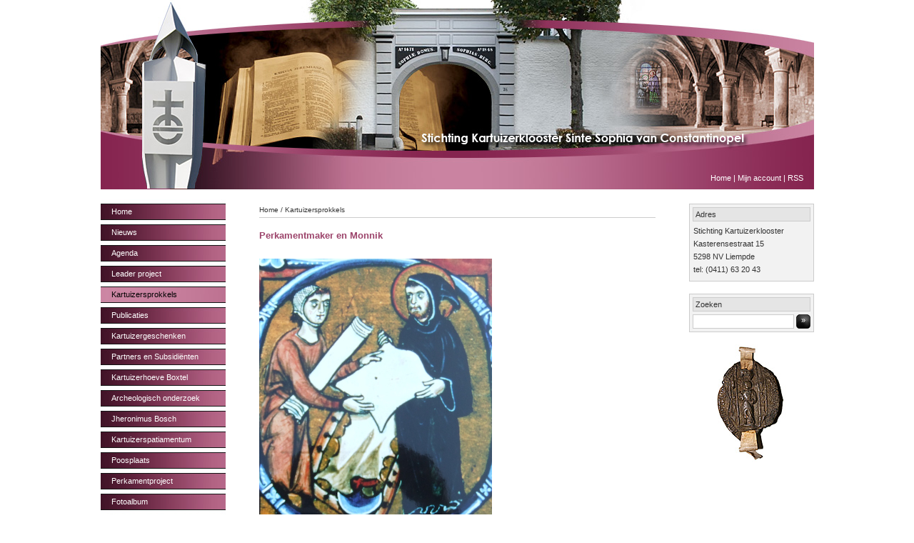

--- FILE ---
content_type: text/html
request_url: https://www.kartuizerklooster.nl/kartuizersprokkels/1414/perkamentmaker-en-monnik.html
body_size: 26045
content:
<!DOCTYPE html PUBLIC "-//W3C//DTD XHTML 1.0 Strict//EN" "http://www.w3.org/TR/xhtml1/DTD/xhtml1-strict.dtd">

<html xmlns="http://www.w3.org/1999/xhtml">

<head>

<title>Perkamentmaker en Monnik - Stichting Kartuizerklooster</title>

<meta name="robots" content="index, follow" />
<meta name="description" content="Afbeelding uit een serie die voorkomt in de Hamburger Bibel (Koninklijke Bibliotheek van Kopenhagen)." />
<meta http-equiv="content-type" content="text/html; charset=utf-8" />
<meta http-equiv="content-language" content="nl" />
<meta http-equiv="imagetoolbar" content="no" />
<meta http-equiv="author" content="www.invincible.nl" />

<base href="https://www.kartuizerklooster.nl" />

<link rel="stylesheet" type="text/css" href="stylesheets/scherm.css?v=1" media="screen" />
<link rel="stylesheet" type="text/css" href="stylesheets/afdrukken.css" media="print" />

<link rel="alternate" type="application/rss+xml" title="Stichting Kartuizerklooster" href="https://www.kartuizerklooster.nl/feeds/rss.xml" />



<!-- ---------------------------- special 100001 -------------------------- -->

<script type="text/javascript">
//<![CDATA[

function multipleOnload()
{
  externalLinks();
  showMenu();
}

//]]>
</script>

<script type="text/javascript">
//<![CDATA[

function externalLinks()
{
  var anchors = document.getElementsByTagName("a");
  for (i = 0; i < anchors.length; i++)
  {
    var anchor = anchors[i];
    if (anchor.getAttribute("href") && anchor.getAttribute("rel") == "external")
    {
      anchor.target = "_blank";
    }
  }
}

//]]>
</script>

<script type="text/javascript">
//<![CDATA[

function noSubmit(e)
{
  var keyNum
  if (window.event) // Internet Explorer
  {
    keyNum = e.keyCode
  }
  else if (e.which) // Netscape, Firefox, Opera
  {
    keyNum = e.which
  }
  return (keyNum != 13);
}

//]]>
</script>

<script type="text/javascript">
//<![CDATA[

function actionSubmit(menu)
{
  if (document.forms['f09'].betaling[0].checked == true)
  {
    var url = "index.asp?menu=" + menu + "&id=10d&id=" + document.forms['f09'].betaling[0].value + "";
    document.forms['f09'].action = url;
  }
  else if (document.forms['f09'].betaling[1].checked == true)
  {
    var url = "index.asp?menu=" + menu + "&id=10d&id=" + document.forms['f09'].betaling[1].value + "";
    document.forms['f09'].action = url;
  }
  else if (document.forms['f09'].betaling[2].checked == true)
  {
    var url = "index.asp?menu=" + menu + "&id=10d&id=" + document.forms['f09'].betaling[2].value + "";
    document.forms['f09'].action = url;
  }
  else if (document.forms['f09'].betaling[3].checked == true)
  {
    var url = "index.asp?menu=" + menu + "&id=10d&id=" + document.forms['f09'].betaling[3].value + "";
    document.forms['f09'].action = url;
  }
  return true;
}

//]]>
</script>

<script type="text/javascript">
//<![CDATA[

var xmlHttp

function updateProduct(menu,id)
{
  xmlHttp = getXmlHttpObject()
  if (xmlHttp == null)
  {
    return;
  }
  var url = "extra/ajax1.asp";
  url = url + "?menu=" + menu + "&id=" + id
  xmlHttp.onreadystatechange = stateChange1;
  xmlHttp.open("GET",url,true);
  xmlHttp.send(null);
}

function updateCart(id,quantity)
{
  xmlHttp = getXmlHttpObject()
  if (xmlHttp == null)
  {
    return;
  }
  var url = "extra/ajax2.asp";
  if (id != 0)
  {
    url = url + "?id=" + id + "&quantity=" + quantity
  }
  else
  {
      url = url + "?id=" + id + "&quantity=" + quantity + "&couponcode=" + document.getElementById("a29").value
  }
  xmlHttp.onreadystatechange = stateChange2;
  xmlHttp.open("GET",url,true);
  xmlHttp.send(null);
}

// -------------------------------- 2.2.2 -------------------------------

function updateImage1(menu, product, afbeelding, navigatie)
{
  xmlHttp = getXmlHttpObject()
  if (xmlHttp == null)
  {
    return;
  }
  var url = "extra/ajax3a.asp";
  url = url + "?menu=" + menu + "&product=" + product + "&afbeelding=" + afbeelding + "&navigatie=" + navigatie
  xmlHttp.onreadystatechange = stateChange3a;
  xmlHttp.open("GET", url, true);
  xmlHttp.send(null);
}

function updateImage2(menu, dossier, afbeelding, navigatie)
{
  xmlHttp = getXmlHttpObject()
  if (xmlHttp == null)
  {
    return;
  }
  var url = "extra/ajax3b.asp";
  url = url + "?menu=" + menu + "&dossier=" + dossier + "&afbeelding=" + afbeelding + "&navigatie=" + navigatie
  xmlHttp.onreadystatechange = stateChange3b;
  xmlHttp.open("GET",url,true);
  xmlHttp.send(null);
}

// -------------------------------- /2.2.2 ------------------------------

function updateGift(id)
{
  xmlHttp = getXmlHttpObject()
  if (xmlHttp == null)
  {
    return;
  }
  var url = "extra/ajax4.asp";
  url = url + "?id=" + id
  xmlHttp.open("GET", url, true);
  xmlHttp.send(null);
}

// -------------------------------- 2.2.2 -------------------------------

function stateChange1 ()
{
  if (xmlHttp.readyState == 4)
  {
    var xmlDoc = xmlHttp.responseXML.documentElement;
    document.getElementById("a1").innerHTML = xmlDoc.getElementsByTagName("a1")[0].childNodes[0].nodeValue;
    document.getElementById("a2").innerHTML = xmlDoc.getElementsByTagName("a2")[0].childNodes[0].nodeValue;
    document.getElementById("a3").innerHTML = xmlDoc.getElementsByTagName("a3")[0].childNodes[0].nodeValue;
    document.getElementById("a4").innerHTML = xmlDoc.getElementsByTagName("a4")[0].childNodes[0].nodeValue;
    document.getElementById("a5").innerHTML = xmlDoc.getElementsByTagName("a5")[0].childNodes[0].nodeValue;
    document.getElementById("a6").innerHTML = xmlDoc.getElementsByTagName("a6")[0].childNodes[0].nodeValue;
    document.getElementById("a7").innerHTML = xmlDoc.getElementsByTagName("a7")[0].childNodes[0].nodeValue;
    document.getElementById("a8").innerHTML = xmlDoc.getElementsByTagName("a8")[0].childNodes[0].nodeValue;
  }
}

// -------------------------------- /2.2.2 ------------------------------

function stateChange2()
{
  if (xmlHttp.readyState == 4)
  {
    var xmlDoc = xmlHttp.responseXML.documentElement;
    if (xmlDoc.getElementsByTagName("id")[0].childNodes[0].nodeValue != 0)
    {
      var id1 = "p" + xmlDoc.getElementsByTagName("id")[0].childNodes[0].nodeValue;
      var id2 = "i" + xmlDoc.getElementsByTagName("id")[0].childNodes[0].nodeValue;
      var id3 = "v" + xmlDoc.getElementsByTagName("id")[0].childNodes[0].nodeValue;
      document.getElementById(id1).innerHTML = xmlDoc.getElementsByTagName("p")[0].childNodes[0].nodeValue;
      if (xmlDoc.getElementsByTagName("i")[0].childNodes[0].nodeValue != 0)
      {
        document.getElementById(id2).innerHTML = xmlDoc.getElementsByTagName("i")[0].childNodes[0].nodeValue;
      }
      if (xmlDoc.getElementsByTagName("v")[0].childNodes[0].nodeValue != 0)
      {
        document.getElementById(id3).innerHTML = xmlDoc.getElementsByTagName("v")[0].childNodes[0].nodeValue;
        document.getElementById(id3).style.display = '';
      }
      else
      {
        document.getElementById(id3).style.display = 'none';
      }
    }
    document.getElementById("a21").innerHTML = xmlDoc.getElementsByTagName("a21")[0].childNodes[0].nodeValue;
    document.getElementById("a22").innerHTML = xmlDoc.getElementsByTagName("a22")[0].childNodes[0].nodeValue;
    document.getElementById("a23").innerHTML = xmlDoc.getElementsByTagName("a23")[0].childNodes[0].nodeValue;
    document.getElementById("a24").innerHTML = xmlDoc.getElementsByTagName("a24")[0].childNodes[0].nodeValue;
    document.getElementById("a25").innerHTML = xmlDoc.getElementsByTagName("a25")[0].childNodes[0].nodeValue;
    document.getElementById("a26").innerHTML = xmlDoc.getElementsByTagName("a26")[0].childNodes[0].nodeValue;
    document.getElementById("a27").innerHTML = xmlDoc.getElementsByTagName("a27")[0].childNodes[0].nodeValue;
    document.getElementById("a28").innerHTML = xmlDoc.getElementsByTagName("a28")[0].childNodes[0].nodeValue;
  }
}

// -------------------------------- 2.2.2 -------------------------------

function stateChange3a()
{
  if (xmlHttp.readyState == 4)
  {
    var xmlDoc = xmlHttp.responseXML.documentElement;
    document.getElementById("a31").innerHTML = xmlDoc.getElementsByTagName("a31")[0].childNodes[0].nodeValue;
    document.getElementById("a32").innerHTML = xmlDoc.getElementsByTagName("a32")[0].childNodes[0].nodeValue;
    document.getElementById("a33").innerHTML = xmlDoc.getElementsByTagName("a33")[0].childNodes[0].nodeValue;
    document.getElementById("a34").innerHTML = xmlDoc.getElementsByTagName("a34")[0].childNodes[0].nodeValue;
  }
}

function stateChange3b()
{
  if (xmlHttp.readyState == 4)
  {
    var xmlDoc = xmlHttp.responseXML.documentElement;
    document.getElementById("a35").innerHTML = xmlDoc.getElementsByTagName("a35")[0].childNodes[0].nodeValue;
    document.getElementById("a36").innerHTML = xmlDoc.getElementsByTagName("a36")[0].childNodes[0].nodeValue;
    document.getElementById("a37").innerHTML = xmlDoc.getElementsByTagName("a37")[0].childNodes[0].nodeValue;
    document.getElementById("a38").innerHTML = xmlDoc.getElementsByTagName("a38")[0].childNodes[0].nodeValue;
  }
}

// -------------------------------- /2.2.2 ------------------------------

function getXmlHttpObject()
{
  var xmlHttp = null;
  try
  {
    xmlHttp = new XMLHttpRequest(); // Firefox, Opera 8.0+, Safari
  }
  catch (e)
  {
    try
    {
      xmlHttp = new ActiveXObject("Msxml2.XMLHTTP"); // Internet Explorer 6.0+
    }
    catch (e)
    {
      xmlHttp = new ActiveXObject("Microsoft.XMLHTTP"); // Internet Explorer 5.5+
    }
  }
  return xmlHttp;
}

//]]>
</script>

<script type="text/javascript">
//<![CDATA[

if (document.images)
{
  img1 = new Image();
  img1.src = "../images/bg-a1.gif";

  img2 = new Image();
  img2.src = "../images/bg-a2.gif";

  img3 = new Image();
  img3.src = "../images/bg-aa1.gif";

  img4 = new Image();
  img4.src = "../images/bg-aa2.gif";

  img5 = new Image();
  img5.src = "../images/bg-aaa1.gif";

  img6 = new Image();
  img6.src = "../images/bg-aaa2.gif";
}

//]]>
</script>

<script type="text/javascript">
//<![CDATA[

var activeMenu = new Array();
var activeObject = new Array();
var activeClass = new Array();

function showMenu()
{
  if (document.getElementById('menu05'))
  {
    document.getElementById('menu05').style.display = '';
    activeMenu[1] = 'menu05';
  }
  if (document.getElementById('m05'))
  {
    activeObject[1] = document.getElementById('m05');
    activeClass[1] = activeObject[1].className;
    activeObject[1].className = activeObject[1].className.substring(0, activeObject[1].className.length - 1) + 3;
  }
}

function mouseOver(obj)
{
  if (obj.className.lastIndexOf('3') == obj.className.length - 1)
  {
    return;
  }
  else
  {
    obj.className = obj.className.substring(0, obj.className.length - 1) + 2;
  }
}

function mouseOut(obj)
{
  if (obj.className.lastIndexOf('3') == obj.className.length - 1)
  {
    return;
  }
  else
  {
    obj.className = obj.className.substring(0, obj.className.length - 1) + 1;
  }
}

function buildMenu(id,level,clss,obj)
{
  if (activeMenu[level] && activeMenu[level] == id)
  {
    closeSub(level);
    return;
  }
  if (activeMenu[level])
  {
    closeAll(level);
  }
  if (id)
  {
    document.getElementById(id).style.display = '';
    activeMenu[level] = id;
  }
  if (obj.className.lastIndexOf('3') == obj.className.length - 1)
  {
    return;
  }
  else
  {
    obj.className = obj.className.substring(0, obj.className.length - 1) + 3;
  }
  if (activeObject[level])
  {
    activeObject[level].className = activeClass[level];
  }
  activeObject[level] = obj;
  activeClass[level] = clss;
}

function closeSub(level)
{
  for (i = activeObject.length - 1; i > level; i--)
  {
    if (activeMenu[i])
    {
      document.getElementById(activeMenu[i]).style.display = 'none';
      activeMenu.pop();
    }
    if (activeObject[i])
    {
      activeObject[i].className = activeClass[i];
      activeObject.pop();
      activeClass.pop();
    }
  }
}

function closeAll(level)
{
  for (i = activeObject.length - 1; i >= level; i--)
  {
    if (activeMenu[i])
    {
      document.getElementById(activeMenu[i]).style.display = 'none';
      activeMenu.pop();
    }
    if (activeObject[i])
    {
      activeObject[i].className = activeClass[i];
      activeObject.pop();
      activeClass.pop();
    }
  }
}

//]]>
</script>

<script type="text/javascript"> 
//<![CDATA[

    // ------------------------------ special -------------------------------

    function getRadios1(type)
    {
        var verzendwijze = "";
        j = type.length;
        for (i = 0; i < j; i++)
        {
            if (type[i].checked) var verzendwijze = type[i].value
        }
        if (verzendwijze == '1')
        {
            document.getElementById("f06a").style.display = "block";
        }
        else if (verzendwijze == '2')
        {
            document.getElementById("f06a").style.display = "none";
        }
    }

    function getRadios2(type)
    {
        var verzendwijze = "";
        j = type.length;
        for (i = 0; i < j; i++)
        {
            if (type[i].checked) var verzendwijze = type[i].value
        }
        if (verzendwijze == '1')
        {
            document.getElementById("f07a").style.display = "block";
        }
        else if (verzendwijze == '2')
        {
            document.getElementById("f07a").style.display = "none";
        }
    }

    // ------------------------------ /special ------------------------------

//]]>
</script>

<!-- ---------------------------- /special 100001 ------------------------- -->

</head>

<body onload="multipleOnload();">

<div id="d01" class="d01">

<table id="t01" class="t01" border="0" cellpadding="0" cellspacing="0">
    <tr>
        <td id="t01a1" class="t01a1"><div class="t01a1"><img src="images/transparant.gif" alt="" width="1" height="1" /></div></td>
    </tr>
    <tr>
        <td id="t01a2" class="t01a2"><div class="t01a2"><img src="images/transparant.gif" alt="" width="1" height="1" /></div></td>
    </tr>
    <tr>
        <td id="t01a3" class="t01a3"><div class="t01a3"><img src="images/transparant.gif" alt="" width="1" height="1" /></div></td>
    </tr>
</table>

</div>

<div id="d11" class="d11">

<table id="t11" class="t11" border="0" cellpadding="0" cellspacing="0">
<tr>
<td id="t11a1" class="t11a1"><div class="t11a1"><a class="link1" href="./">Home</a> | <a class="link1" href="index.asp?menu=01&amp;id=13">Mijn account</a> | <a class="link1" href="feeds/rss.xml">RSS</a></div></td>
<td id="t11b1" class="t11b1"><div class="t11b1"></div></td>
<td id="t11c1" class="t11c1" style="display:none;"></td>
<td id="t11d1" class="t11d1" style="display:none;"></td>
<td id="t11e1" class="t11e1" style="display:none;"></td>
<td id="t11f1" class="t11f1" style="display:none;"></td>
</tr>
</table>

</div>

<table id="t22" class="t22" border="0" cellpadding="0" cellspacing="0">
    <tr>
        <td id="t22a1" class="t22a1">

<div class="t22a1"></div>

        </td>
        <td id="t22b1" class="t22b1">

<div class="t22b1">

<div class="menu1"></div>

<div class="menu2">
<div class="menu2a"><!-- --></div>
<div class="menu2b">

<div id="m01" class="a1" onmouseover="mouseOver(this);" onmouseout="mouseOut(this);" onclick="buildMenu('',1,'a1',this); self.location='https://www.kartuizerklooster.nl/home/';">Home</div>
<div id="m02" class="a1" onmouseover="mouseOver(this);" onmouseout="mouseOut(this);" onclick="buildMenu('',1,'a1',this); self.location='https://www.kartuizerklooster.nl/nieuws/';">Nieuws</div>
<div id="m03" class="a1" onmouseover="mouseOver(this);" onmouseout="mouseOut(this);" onclick="buildMenu('',1,'a1',this); self.location='https://www.kartuizerklooster.nl/agenda/';">Agenda</div>
<div id="m04" class="a1" onmouseover="mouseOver(this);" onmouseout="mouseOut(this);" onclick="buildMenu('',1,'a1',this); self.location='https://www.kartuizerklooster.nl/leader-project/';">Leader project</div>
<div id="m05" class="a1" onmouseover="mouseOver(this);" onmouseout="mouseOut(this);" onclick="buildMenu('',1,'a1',this); self.location='https://www.kartuizerklooster.nl/kartuizersprokkels/';">Kartuizersprokkels</div>
<div id="m06" class="a1" onmouseover="mouseOver(this);" onmouseout="mouseOut(this);" onclick="buildMenu('menu06',1,'a1',this); self.location='https://www.kartuizerklooster.nl/publicaties/';">Publicaties</div>
<div id="menu06" style="display:none;">
<div id="m0601" class="aa1" onmouseover="mouseOver(this);" onmouseout="mouseOut(this);" onclick="buildMenu('',2,'aa1',this); self.location='https://www.kartuizerklooster.nl/publicaties/boek-domus/';">Boek Domus</div>
<div id="m0602" class="aa1" onmouseover="mouseOver(this);" onmouseout="mouseOut(this);" onclick="buildMenu('',2,'aa1',this); self.location='https://www.kartuizerklooster.nl/publicaties/boek-kartuizerhoeven/';">Boek Kartuizerhoeven</div>
<div id="m0603" class="aa1" onmouseover="mouseOver(this);" onmouseout="mouseOut(this);" onclick="buildMenu('',2,'aa1',this); self.location='https://www.kartuizerklooster.nl/publicaties/boek-kartuizers/';">Boek Kartuizers</div>
<div id="m0604" class="aa1" onmouseover="mouseOver(this);" onmouseout="mouseOut(this);" onclick="buildMenu('',2,'aa1',this); self.location='https://www.kartuizerklooster.nl/publicaties/boek-speciale-uitgave/';">Boek Speciale uitgave</div>
<div id="m0605" class="aa1" onmouseover="mouseOver(this);" onmouseout="mouseOut(this);" onclick="buildMenu('',2,'aa1',this); self.location='https://www.kartuizerklooster.nl/publicaties/publicatie-duijfhuis/';">Publicatie Duijfhuis</div>
<div id="m0606" class="aa1" onmouseover="mouseOver(this);" onmouseout="mouseOut(this);" onclick="buildMenu('',2,'aa1',this); self.location='https://www.kartuizerklooster.nl/publicaties/publicatie-geelders/';">Publicatie Geelders</div>
<div id="m0607" class="aa1" onmouseover="mouseOver(this);" onmouseout="mouseOut(this);" onclick="buildMenu('',2,'aa1',this); self.location='https://www.kartuizerklooster.nl/publicaties/publicatie-witven/';">Publicatie Witven</div>
</div>
<div id="m07" class="a1" onmouseover="mouseOver(this);" onmouseout="mouseOut(this);" onclick="buildMenu('',1,'a1',this); self.location='https://www.kartuizerklooster.nl/kartuizergeschenken/';">Kartuizergeschenken</div>
<div id="m08" class="a1" onmouseover="mouseOver(this);" onmouseout="mouseOut(this);" onclick="buildMenu('',1,'a1',this); self.location='https://www.kartuizerklooster.nl/partners-en-subsidienten/';">Partners en Subsidiënten</div>
<div id="m09" class="a1" onmouseover="mouseOver(this);" onmouseout="mouseOut(this);" onclick="buildMenu('',1,'a1',this); self.location='https://www.kartuizerklooster.nl/kartuizerhoeve-boxtel/';">Kartuizerhoeve Boxtel</div>
<div id="m10" class="a1" onmouseover="mouseOver(this);" onmouseout="mouseOut(this);" onclick="buildMenu('',1,'a1',this); self.location='https://www.kartuizerklooster.nl/archeologisch-onderzoek/';">Archeologisch onderzoek</div>
<div id="m11" class="a1" onmouseover="mouseOver(this);" onmouseout="mouseOut(this);" onclick="buildMenu('',1,'a1',this); self.location='https://www.kartuizerklooster.nl/jheronimus-bosch/';">Jheronimus Bosch</div>
<div id="m12" class="a1" onmouseover="mouseOver(this);" onmouseout="mouseOut(this);" onclick="buildMenu('',1,'a1',this); self.location='https://www.kartuizerklooster.nl/kartuizerspatiamentum/';">Kartuizerspatiamentum</div>
<div id="m13" class="a1" onmouseover="mouseOver(this);" onmouseout="mouseOut(this);" onclick="buildMenu('',1,'a1',this); self.location='https://www.kartuizerklooster.nl/poosplaats/';">Poosplaats</div>
<div id="m14" class="a1" onmouseover="mouseOver(this);" onmouseout="mouseOut(this);" onclick="buildMenu('',1,'a1',this); self.location='https://www.kartuizerklooster.nl/perkamentproject/';">Perkamentproject</div>
<div id="m15" class="a1" onmouseover="mouseOver(this);" onmouseout="mouseOut(this);" onclick="buildMenu('',1,'a1',this); self.location='https://www.kartuizerklooster.nl/fotoalbum/';">Fotoalbum</div>
<div id="m16" class="a1" onmouseover="mouseOver(this);" onmouseout="mouseOut(this);" onclick="buildMenu('',1,'a1',this); self.location='https://www.kartuizerklooster.nl/links/';">Links</div>
<div id="m17" class="a1" onmouseover="mouseOver(this);" onmouseout="mouseOut(this);" onclick="buildMenu('',1,'a1',this); self.location='https://www.kartuizerklooster.nl/downloads/';">Downloads</div>
<div id="m18" class="a1" onmouseover="mouseOver(this);" onmouseout="mouseOut(this);" onclick="buildMenu('',1,'a1',this); self.location='https://www.kartuizerklooster.nl/bestuur/';">Bestuur</div>

</div>
<div class="menu2c"><!-- --></div>
</div>

<div class="menu3"></div>

</div>

        </td>
        <td id="t22c1" class="t22c1">

<div class="t22c1"></div>

        </td>
        <td id="t22d1" class="t22d1">

<div class="t22d1">

<div class="tekst1">

<a class="link2" href="./">Home</a> / <a class="link2" href="index.asp?menu=05">Kartuizersprokkels</a>

</div>

<div class="tekst2">

</div>

<div class="tekst3">

<h1>Perkamentmaker en Monnik</h1>

<p><img class="afbeelding1" src="afbeeldingen/PerkamentMonnik.jpg" alt="" /></p>

<div class="clear"><!-- --></div>

</div>

</div>

        </td>
        <td id="t22e1" class="t22e1">

<div class="t22e1"></div>

        </td>
        <td id="t22f1" class="t22f1">

<div class="t22f1">

<div class="marge1"><div class="d134">
<div class="d134a"><!-- --></div>
<div class="d134b1">

<table class="t134" border="0" cellpadding="0" cellspacing="0">
<tr>
<td class="t134a1"><div class="t134a1">Adres</div></td>
</tr>
<tr>
<td class="t134a2"><div class="t134a2">

Stichting Kartuizerklooster<br />Kasterensestraat 15<br />5298 NV Liempde<br />tel: (0411) 63 20 43<br />

</div></td>
</tr>
</table>

</div>
<div class="d134c"><!-- --></div>
</div>
</div>

<div class="marge2">

<div class="d131">
<div class="d131a"><!-- --></div>
<div class="d131b">

<table class="t131" border="0" cellpadding="0" cellspacing="0">
<tr>
<td class="t131a1" colspan="2"><div class="t131a1"><span class="marge1">Winkelwagen</span></div></td>
</tr>
<tr>
<td class="t131a2"><div class="t131a2"><span id="a25">0 artikelen</span> | &#8364;&nbsp;<span id="a26">0,00</span></div></td>
<td class="t131b2"><div class="t131b2"><div class="button4" onclick="location.href='https://www.kartuizerklooster.nl/index.asp?menu=01&amp;id=10a';">&#187;</div></div></td>
</tr>
</table>

</div>
<div class="d131c"><!-- --></div>
</div>

<form id="f10" style="display:inline;" action="index.asp?menu=01&amp;id=11" method="post">

<div class="d132">
<div class="d132a"><!-- --></div>
<div class="d132b">

<table class="t132" border="0" cellpadding="0" cellspacing="0">
<tr>
<td class="t132a1" colspan="2"><div class="t132a1"><span class="marge1">Zoeken</span></div></td>
</tr>
<tr>
<td class="t132a2"><div class="t132a2"><div class="i5"><input class="i5" type="text" name="zoeken" value="" /></div></div></td>
<td class="t132b2"><div class="t132b2"><div class="button4" onclick="document.forms['f10'].submit();">&#187;</div></div></td>
</tr>
</table>

</div>
<div class="d132c"><!-- --></div>
</div>

</form>

<form id="f13" style="display:inline;" action="index.asp?menu=01&amp;id=13" method="post">

<div class="d133">
<div class="d133a"><!-- --></div>
<div class="d133b">

<table class="t133" border="0" cellpadding="0" cellspacing="0">
<tr>
<td class="t133a1" colspan="2"><div class="t133a1"><span class="marge1">Mijn account</span></div></td>
</tr>
<tr>
<td class="t133a2" colspan="2"><div class="t133a2"><div class="i6"><input class="i6" type="text" name="emailadres1" value="" /></div></div></td>
</tr>
<tr>
<td class="t133a3"><div class="t133a3"><div class="i5"><input class="i5" type="password" name="wachtwoord" value="" /></div></div></td>
<td class="t133b3"><div class="t133b3"><input type="hidden" name="form" value="f13" /><input type="hidden" name="status" value="aanmelden" /><div class="button4" onclick="document.forms['f13'].submit();">&#187;</div></div></td>
</tr>
</table>

</div>
<div class="d133c"><!-- --></div>
</div>

</form>

</div>

<div class="marge3"><img src="images/zegel.jpg" alt="" /></div>

</div>

        </td>
        <td id="t22g1" class="t22g1">

<div class="t22g1"></div>

        </td>
    </tr>
    <tr>
        <td id="t22a2" class="t22a2">

<div class="t22a2"></div>

        </td>
        <td id="t22b2" class="t22b2">

<div class="t22b2">

<div id="d141" class="d141">



</div>

</div>

        </td>
        <td id="t22c2" class="t22c2">

<div class="t22c2"></div>

        </td>
        <td id="t22d2" class="t22d2">

<div class="t22d2">

<div id="d142" class="d142">

<table id="t142" class="t142" border="0" cellpadding="0" cellspacing="0">
    <tr>
        <td id="t142a1" class="t142a1">© 2026 Stichting Kartuizerklooster</td>
    </tr>
</table>

</div>

</div>

        </td>
        <td id="t22e2" class="t22e2">

<div class="t22e2"></div>

        </td>
        <td id="t22f2" class="t22f2">

<div class="t22f2">

<div id="d143" class="d143">



</div>

</div>

        </td>
        <td id="t22g2" class="t22g2">

<div class="t22g2"></div>

        </td>
    </tr>
</table>

<div id="d151">

<table border="0" cellpadding="0" cellspacing="0" width="100%">
<tr>
<td><a style="cursor:default;" href="extra/filter.asp"><img src="images/transparant.gif" alt="Filter" width="10" height="10" /></a></td>
</tr>
</table>

</div>

</body>

</html>

--- FILE ---
content_type: text/css
request_url: https://www.kartuizerklooster.nl/stylesheets/scherm.css?v=1
body_size: 71205
content:

/* ---------------------------------------------------------------------- */


/* kleuren */

.kleur1 {background-color: #000000; /* zwart 100% */}
.kleur2 {background-color: #333333; /* grijs 80% */}
.kleur3 {background-color: #666666; /* grijs 60% */}
.kleur4 {background-color: #999999; /* grijs 40% */}
.kleur5 {background-color: #bebebe; /* grijs 30% */}
.kleur6 {background-color: #cccccc; /* grijs 20% */}
.kleur7 {background-color: #e5e5e5; /* grijs 10% */}
.kleur8 {background-color: #f2f2f2; /* grijs 5% */}
.kleur9 {background-color: #cc0000; /* rood 100% */}

.kleur11 {background-color: #9c446b; /* paars 100% */}


/* ---------------------------------------------------------------------- */


html {
    height: 100%;
    margin: 0px;
    overflow-y: scroll;
    }

body {
    height: 100%;
    margin: 0px;
    }


/* ---------------------------------------------------------------------- */


/* balk */

#d01 {
    position: absolute;
    top: 0px;
    left: 0px;
    width: 100%;
    height: 265px;
    }

div.d01 {}

#t01 {
    width: 999px;
    margin-left: auto;
    margin-right: auto;
    }

table.t01 {}

#t01a1 {width: 999px; height: 60px;}
#t01a2 {width: 999px; height: 173px;}
#t01a3 {width: 999px; height: 32px;}

td.t01a1 {}
td.t01a2 {}
td.t01a3 {}

div.t01a1 {
    width: 999px;
    height: 60px;
    background-image: url('../images/bg-t01a1.jpg');
    background-position: 0px 0px;
    background-repeat: no-repeat;
    }
div.t01a2 {
    width: 999px;
    height: 173px;
    background-image: url('../images/bg-t01a2.jpg');
    background-position: 0px 0px;
    background-repeat: no-repeat;
    }
div.t01a3 {
    width: 999px;
    height: 32px;
    background-image: url('../images/bg-t01a3.jpg');
    background-position: 0px 0px;
    background-repeat: no-repeat;
    }


/* ---------------------------------------------------------------------- */


/* koptekst */

#d11 {
    position: absolute;
    top: 234px;
    left: 0px;
    width: 100%;
    height: 30px;
    }

div.d11 {}

#t11 {
    width: 999px;
    margin-left: auto;
    margin-right: auto;
    }

table.t11 {width: 999px;}

#t11a1 {width: 999px;}

/* -------------------------------- 2.2.1 ------------------------------- */

#t11b1 {}

/* -------------------------------- /2.2.1 ------------------------------ */

#t11c1 {}
#t11d1 {}
#t11e1 {}
#t11f1 {}

td.t11a1 {}
td.t11b1 {}
td.t11c1 {}
td.t11d1 {}
td.t11e1 {}
td.t11f1 {}

div.t11a1 {padding: 6px 15px 0px 0px; color: #ffffff; /* wit */ text-align: right;}
div.t11b1 {display: none;}
div.t11c1 {display: none;}
div.t11d1 {display: none;}
div.t11e1 {display: none;}
div.t11f1 {display: none;}


/* ---------------------------------------------------------------------- */


/* canvas1 */

#t21 {
    width: 100%;
    height: 100%;
    }

table.t21 {}

#t21a1 {width: auto;}
#t21b1 {width: 465px;}
#t21c1 {width: auto;}

td.t21a1 {background-color: #ffffff; /* wit */}
td.t21b1 {background-color: #ffffff; /* wit */}
td.t21c1 {background-color: #ffffff; /* wit */}

div.t21a1 {}
div.t21b1 {margin: 165px 15px 30px 15px;}
div.t21c1 {}


/* ---------------------------------------------------------------------- */


/* canvas2 */

#t22 {
    width: 999px;
    height: 100%;
    margin-left: auto;
    margin-right: auto;
    }

table.t22 {}

#t22a1, #t22a2 {display: none;}
#t22b1, #t22b2 {width: 207px;}
#t22c1, #t22c2 {display: none;}
#t22d1, #t22d2 {width: 585px;}
#t22e1, #t22e2 {display: none;}
#t22f1, #t22f2 {width: 207px;}
#t22g1, #t22g2 {display: none;}

td.t22a1, td.t22a2 {}
td.t22b1, td.t22b2 {background-color: #ffffff; /* wit */}
td.t22c1, td.t22c2 {}
td.t22d1, td.t22d2 {background-color: #ffffff; /* wit */}
td.t22e1, td.t22e2 {}
td.t22f1, td.t22f2 {background-color: #ffffff; /* wit */}
td.t22g1, td.t22g2 {}

td.t22a1, td.t22b1, td.t22c1, td.t22d1, td.t22e1, td.t22f1, td.t22g1 {vertical-align: top;}
td.t22a2, td.t22b2, td.t22c2, td.t22d2, td.t22e2, td.t22f2, td.t22g2 {vertical-align: bottom;}

div.t22a1 {}
div.t22b1 {margin: 279px 32px 30px 0px;}
div.t22c1 {}
div.t22d1 {margin: 285px 15px 30px 15px;}
div.t22e1 {}
div.t22f1 {margin: 285px 0px 30px 32px;}
div.t22g1 {}

div.t22a2 {}
div.t22b2 {
    width: 207px;
    height: 52px;
    background-image: url('../images/bg-t22.jpg');
    background-position: 0px 0px;
    background-repeat: repeat-x;
    }
div.t22c2 {}
div.t22d2 {
    width: 585px;
    height: 52px;
    background-image: url('../images/bg-t22.jpg');
    background-position: 0px 0px;
    background-repeat: repeat-x;
    }
div.t22e2 {}
div.t22f2 {
    width: 207px;
    height: 52px;
    background-image: url('../images/bg-t22.jpg');
    background-position: 0px 0px;
    background-repeat: repeat-x;
    }
div.t22g2 {}


/* ---------------------------------------------------------------------- */


/* menu */

div.menu1 {}

div.menu2 {}
div.menu2a {}
div.menu2b {}
div.menu2c {}

div.menu3 {}

div.a1, div.a2, div.a3 {
	width: 160px;
    height: 21px;
	margin: 0px 0px 0px 0px;
	padding: 8px 0px 0px 15px;
	cursor: pointer;
    }

div.a1 {
	color: #ffffff; /* wit */
	background-image: url('../images/bg-a1.gif');
	background-repeat: no-repeat;
	background-position: 0px 0px;
    }

div.a2, div.a3 {
	color: #000000; /* zwart */
	background-image: url('../images/bg-a2.gif');
	background-repeat: no-repeat;
	background-position: 0px 0px;
    }

div.aa1, div.aa2, div.aa3 {
	width: 145px;
    height: 21px;
	margin: 0px 0px 0px 15px;
	padding: 8px 0px 0px 15px;
	cursor: pointer;
    }

div.aa1 {
	color: #ffffff; /* wit */
	background-image: url('../images/bg-aa1.gif');
	background-repeat: no-repeat;
	background-position: 0px 0px;
    }

div.aa2, div.aa3 {
	color: #000000; /* zwart */
	background-image: url('../images/bg-aa2.gif');
	background-repeat: no-repeat;
	background-position: 0px 0px;
    }

div.aaa1, div.aaa2, div.aaa3 {
	width: 130px;
    height: 21px;
	margin: 0px 0px 0px 30px;
	padding: 8px 0px 0px 15px;
	cursor: pointer;
    }

div.aaa1 {
	color: #ffffff; /* wit */
	background-image: url('../images/bg-aaa1.gif');
	background-repeat: no-repeat;
	background-position: 0px 0px;
    }

div.aaa2, div.aaa3 {
	color: #000000; /* zwart */
	background-image: url('../images/bg-aaa2.gif');
	background-repeat: no-repeat;
	background-position: 0px 0px;
    }


/* ---------------------------------------------------------------------- */


/* tekst */

div.tekst1 {
    width: 100%;
    height: 16px;
    margin: 0px 0px 14px 0px;
    padding: 0px 0px 3px 0px;
    font-size: 10px;
    border-width: 1px;
    border-bottom-style: solid;
    border-color: #cccccc; /* grijs 20% */
    }

div.tekst2 {}

div.tekst3 {}


/* ---------------------------------------------------------------------- */


/* dossier */

/* --- categorieen --- */

div.tekst3a {margin: 17px 0px 17px 0px;}

div.d31 {}

table.t31 {width: 555px;}
td.t31a1 {width: 175px;}
td.t31b1 {width: 15px;}
td.t31c1 {width: 175px;}
td.t31d1 {width: 15px;}
td.t31e1 {width: 175px;}

div.t31a1 {}
div.t31b1 {}
div.t31c1 {}
div.t31d1 {}
div.t31e1 {}


/* -------------------------------- 2.2.7 ------------------------------- */


/* --- categorie1a --- */

/* categorie met titel: a,d,f,i */
/* categorie met titel en afbeelding: a,c,e,h */
/* categorie met afbeelding b,g,h */

div.categorie1a {width: 175px;}

div.categorie1aa {}
div.categorie1ab {
    width: 175px;
    height: 5px;
    background-image: url('../images/categorie1ab.png');
    background-position: 0px 0px;
    background-repeat: no-repeat;
    }

div.categorie1ac {
    width: 175px;
    height: 30px;
    background-image: url('../images/categorie1ac.png');
    background-position: 0px 0px;
    background-repeat: no-repeat;
    }
div.categorie1ad {
    width: 175px;
    height: 23px;
    background-image: url('../images/categorie1ad.png');
    background-position: 0px 0px;
    background-repeat: no-repeat;
    }

div.categorie1ae {
    width: 175px;
    background-image: url('../images/categorie1ae.png');
    background-position: 0px 0px;
    background-repeat: repeat-y;
    }
div.categorie1af {
    width: 175px;
    background-image: url('../images/categorie1af.png');
    background-position: 0px 0px;
    background-repeat: repeat-y;
    }
div.categorie1ag {
    width: 175px;
    background-image: url('../images/categorie1ag.png');
    background-position: 0px 0px;
    background-repeat: repeat-y;
    }

div.categorie1ah {
    width: 175px;
    height: 5px;
    background-image: url('../images/categorie1ah.png');
    background-position: 0px 0px;
    background-repeat: no-repeat;
    }
div.categorie1ai {
    width: 175px;
    height: 5px;
    background-image: url('../images/categorie1ai.png');
    background-position: 0px 0px;
    background-repeat: no-repeat;
    }

div.d31ac {
    width: 165px;
    margin: 0px 1px 0px 1px;
    padding: 5px 4px 0px 4px;
    }
div.d31ad {
    width: 165px;
    margin: 0px 1px 0px 1px;
    padding: 5px 4px 0px 4px;
    }

div.d31ae {
    width: 165px;
    height: 165px;
    margin: 0px 1px 0px 1px;
    padding: 4px 4px 0px 4px;
    cursor: pointer;
    }
div.d31af {
    width: 165px;
    height: 27px;
    margin: 0px 1px 0px 1px;
    padding: 0px 4px 0px 4px;
    background-color: #f2f2f2; /* grijs 5% */ 
    }
div.d31ag {
    width: 165px;
    height: 165px;
    margin: 0px 1px 0px 1px;
    padding: 0px 4px 0px 4px;
    cursor: pointer;
    }

table.t31ae {
    height: 100%;
    margin-left: auto;
    margin-right: auto;
    }
td.t31aea1 {vertical-align: middle;}

table.t31af {
    height: 100%;
    margin-left: auto;
    margin-right: auto;
    }
td.t31afa1 {vertical-align: middle;}

table.t31ag {
    height: 100%;
    margin-left: auto;
    margin-right: auto;
    }
td.t31aga1 {vertical-align: middle;}

img.d31af {
    width: 165px;
    height: 27px;
    }


/* -------------------------------- /2.2.7 ------------------------------ */


/* --- nieuws --- */

div.tekst3b  {}
div.nieuws1a {font-weight: bold;}
div.nieuws1b {}

table.t32 {}
td.t32a1 {width: 80px;}
td.t32b1 {}


/* --- agenda --- */

div.tekst3c  {}
div.agenda1a {font-weight: bold;}
div.agenda1b {}

table.t33 {}
td.t33a1 {width: 80px;}
td.t33b1 {}


/* --- artikelen --- */

div.tekst3d  {}
div.artikelen1a {font-weight: bold;}
div.artikelen1b {}

table.t34 {}
td.t34a1 {width: 80px;}
td.t34b1 {}


/* --- producten eenvoudig --- */

div.tekst3e {margin: 17px 0px 17px 0px;}

div.d35 {}

table.t35 {width: 555px;}
td.t35a1 {width: 175px;}
td.t35b1 {width: 15px;}
td.t35c1 {width: 175px;}
td.t35d1 {width: 15px;}
td.t35e1 {width: 175px;}

div.t35a1 {}
div.t35b1 {}
div.t35c1 {}
div.t35d1 {}
div.t35e1 {}

div.product1 {
    width: 175px;
    background-image: url('../images/product1.gif');
    background-position: 0px 0px;
    background-repeat: repeat-y;
    }
div.product1a {
    height: 5px;
    background-image: url('../images/product1a.gif');
    background-position: 0px 0px;
    background-repeat: no-repeat;
    }
div.product1b {}
div.product1c {
    height: 5px;
    background-image: url('../images/product1c.gif');
    background-position: 0px 0px;
    background-repeat: no-repeat;
    }

/* -------------------------------- 2.2.2 ------------------------------- */

div.d35a {
    width: 165px;
    height: 165px;
    margin: 0px 1px 0px 1px;
    padding: 0px 4px 4px 4px;
    cursor: pointer;
    }

/* -------------------------------- /2.2.2 ------------------------------ */

div.d35b {
    width: 165px;
    min-height: 35px;
    margin: 0px 1px 0px 1px;
    padding: 4px 4px 2px 4px;
    background-color: #f2f2f2; /* grijs 5% */ 
    border-width: 1px;
    border-style: dotted none none none;
    border-color: #cccccc; /* grijs 20% */
    }
div.d35c {
    width: 165px;
    margin: 0px 1px 0px 1px;
    padding: 0px 4px 0px 4px;
    text-align: center;
    background-color: #f2f2f2; /* grijs 5% */ 
    }

/* -------------------------------- 2.2.2 ------------------------------- */



/* -------------------------------- /2.2.2 ------------------------------ */

table.t35a {
    height: 100%;
    margin-left: auto;
    margin-right: auto;
    }
td.t35aa1 {vertical-align: middle;}


/* --- producten uitgebreid --- */

div.d36 {}

table.t36 {width: 555px;}
td.t36a1 {width: 175px;}
td.t36b1 {width: 15px;}
td.t36c1 {width: 365px;}

div.t36a1 {}
div.t36b1 {}
div.t36c1 {}

div.product2 {
    width: 175px;
    background-image: url('../images/product2.gif');
    background-position: 0px 0px;
    background-repeat: repeat-y;
    }
div.product2a {
    height: 5px;
    background-image: url('../images/product2a.gif');
    background-position: 0px 0px;
    background-repeat: no-repeat;
    }
div.product2b {}
div.product2c {
    height: 5px;
    background-image: url('../images/product2c.gif');
    background-position: 0px 0px;
    background-repeat: no-repeat;
    }

/* -------------------------------- 2.2.2 ------------------------------- */

div.d36a {
    width: 165px;
    height: 165px;
    margin: 0px 1px 0px 1px;
    padding: 0px 4px 0px 4px;
    cursor: pointer;
    }

/* -------------------------------- /2.2.2 ------------------------------ */

div.d36b {min-height: 106px;}

div.d36b1 {
    width: 365px;
    margin: 0px 0px 16px 0px;
    font-weight: bold;
    }

div.d36b2 {
    width: 365px;
    margin: 0px 0px 0px 0px;
    }

div.d36c {
    width: 365px;
    min-height: 22px;
    margin: 0px 0px 0px 0px;
    }

div.d36d {margin: 17px 0px 0px 0px;}

table.t36d {width: 365px;}
td.t36da1 {width: 230px;}
td.t36db1 {width: 135px;}

div.t36da1 {}
div.t36db1 {}

table.t36a {
    height: 100%;
    margin-left: auto;
    margin-right: auto;
    }
td.t36aa1 {vertical-align: middle;}


/* --- afbeeldingen eenvoudig --- */

div.tekst3f {margin: 17px 0px 17px 0px;}

/* -------------------------------- 2.2.2 ------------------------------- */

div.d37 {}

/* -------------------------------- /2.2.2 ------------------------------ */

table.t37 {width: 555px;}
td.t37a1 {width: 99px;}
td.t37b1 {width: 15px;}
td.t37c1 {width: 99px;}
td.t37d1 {width: 15px;}
td.t37e1 {width: 99px;}
td.t37f1 {width: 15px;}
td.t37g1 {width: 99px;}
td.t37h1 {width: 15px;}
td.t37i1 {width: 99px;}

div.t37a1 {}
div.t37b1 {}
div.t37c1 {}
div.t37d1 {}
div.t37e1 {}
div.t37f1 {}
div.t37g1 {}
div.t37h1 {}
div.t37i1 {}

div.afbeelding1 {
    width: 99px;
    background-image: url('../images/afbeelding1.gif');
    background-position: 0px 0px;
    background-repeat: repeat-y;
    }
div.afbeelding1a {
    height: 5px;
    background-image: url('../images/afbeelding1a.gif');
    background-position: 0px 0px;
    background-repeat: no-repeat;
    }
div.afbeelding1b {}
div.afbeelding1c {
    height: 5px;
    background-image: url('../images/afbeelding1c.gif');
    background-position: 0px 0px;
    background-repeat: no-repeat;
    }

/* -------------------------------- 2.2.2 ------------------------------- */

div.d37a {
    width: 89px;
    height: 89px;
    margin: 0px 1px 0px 1px;
    padding: 0px 4px 0px 4px;
    cursor: pointer;
    }

/* -------------------------------- /2.2.2 ------------------------------ */

table.t37a {
    height: 100%;
    margin-left: auto;
    margin-right: auto;
    }
td.t37aa1 {vertical-align: middle;}

div.d37aa {cursor: pointer;}


/* --- afbeeldingen uitgebreid --- */

/* -------------------------------- 2.2.2 ------------------------------- */

div.d38 {}

/* -------------------------------- /2.2.2 ------------------------------ */

table.t38 {width: 555px;}
td.t38a1 {width: 175px;}
td.t38b1 {width: 15px;}
td.t38c1 {width: 175px;}
td.t38d1 {width: 15px;}
td.t38e1 {width: 175px;}

div.t38a1 {}
div.t38b1 {}
div.t38c1 {}
div.t38d1 {}
div.t38e1 {}

div.afbeelding2 {
    width: 175px;
    background-image: url('../images/afbeelding2.gif');
    background-position: 0px 0px;
    background-repeat: repeat-y;
    }
div.afbeelding2a {
    height: 5px;
    background-image: url('../images/afbeelding2a.gif');
    background-position: 0px 0px;
    background-repeat: no-repeat;
    }
div.afbeelding2b {}
div.afbeelding2c {
    height: 5px;
    background-image: url('../images/afbeelding2c.gif');
    background-position: 0px 0px;
    background-repeat: no-repeat;
    }

/* -------------------------------- 2.2.2 ------------------------------- */

div.d38a {
    width: 165px;
    height: 165px;
    margin: 0px 1px 0px 1px;
    padding: 0px 4px 0px 4px;
    cursor: pointer;
    }

/* -------------------------------- /2.2.2 ------------------------------ */

table.t38a {
    height: 100%;
    margin-left: auto;
    margin-right: auto;
    }
td.t38aa1 {vertical-align: middle;}


/* --- links --- */

div.tekst3g {margin: 17px 0px 17px 0px;}

table.t39 {width: 555px;}
td.t39a1 {width: 175px;}
td.t39b1 {width: 15px;}
td.t39c1 {width: 175px;}
td.t39d1 {width: 15px;}
td.t39e1 {width: 175px;}

div.t39a1 {}
div.t39b1 {}
div.t39c1 {}
div.t39d1 {}
div.t39e1 {}

div.links1 {
    width: 175px;
    background-image: url('../images/links1.gif');
    background-position: 0px 0px;
    background-repeat: repeat-y;
    }
div.links1a {
    height: 5px;
    background-image: url('../images/links1a.gif');
    background-position: 0px 0px;
    background-repeat: no-repeat;
    }
div.links1b {}
div.links1c {
    height: 5px;
    background-image: url('../images/links1c.gif');
    background-position: 0px 0px;
    background-repeat: no-repeat;
    }

div.d39a {
    width: 165px;
    margin: 0px 1px 0px 1px;
    padding: 0px 4px 5px 4px;
    background-color: #e5e5e5; /* grijs 10% */
    border-width: 1px;
    border-style: none none solid none;
    border-color: #cccccc; /* grijs 20% */
    }
div.d39b {
    width: 165px;
    margin: 0px 1px 0px 1px;
    padding: 4px 4px 2px 4px;
    background-color: #f2f2f2; /* grijs 5% */
    }


/* ---------------------------------------------------------------------- */


/* formulieren */

/* --- input text boven --- */

div.d41 {
    margin: 17px 0px 0px 0px;
    padding: 3px 0px 3px 0px;
    border-width: 1px;
    border-style: solid none solid none;
    border-color: #e5e5e5; /* grijs 10% */
    }

table.t41 {width: 555px;}
td.t41a1 {width: 200px;}
td.t41b1 {width: 355px;}

div.t41a1 {
    height: 18px;
    padding: 2px 0px 2px 0px;
    }
div.t41b1 {padding: 1px 0px 1px 0px;}


/* --- input text midden --- */

div.d42 {
    padding: 3px 0px 3px 0px;
    border-width: 1px;
    border-style: none none solid none;
    border-color: #e5e5e5; /* grijs 10% */
    }

table.t42 {width: 555px;}
td.t42a1 {width: 200px;}
td.t42b1 {width: 355px;}

div.t42a1 {
    height: 18px;
    padding: 2px 0px 2px 0px;
    }
div.t42b1 {padding: 1px 0px 1px 0px;}


/* --- input radio boven --- */

div.d43 {
    margin: 17px 0px 0px 0px;
    padding: 3px 0px 3px 0px;
    border-width: 1px;
    border-style: solid none solid none;
    border-color: #e5e5e5; /* grijs 10% */
    }

table.t43 {width: 555px;}
td.t43a1 {width: 200px;}
td.t43b1 {width: 22px;}
td.t43c1 {width: 60px;}
td.t43d1 {width: 22px;}
td.t43e1 {width: 251px;}

div.t43a1 {
    height: 18px;
    padding: 2px 0px 2px 0px;
    }
div.t43b1 {padding: 0px 0px 0px 0px;}
div.t43c1 {
    height: 18px;
    padding: 2px 0px 2px 0px;
    }
div.t43d1 {padding: 0px 0px 0px 0px;}
div.t43e1 {
    height: 18px;
    padding: 2px 0px 2px 0px;
    }


/* --- input radio midden --- */

div.d44 {
    padding: 3px 0px 3px 0px;
    border-width: 1px;
    border-style: none none solid none;
    border-color: #e5e5e5; /* grijs 10% */
    }

table.t44 {width: 555px;}
td.t44a1 {width: 200px;}
td.t44b1 {width: 22px;}
td.t44c1 {width: 60px;}
td.t44d1 {width: 22px;}
td.t44e1 {width: 251px;}

div.t44a1 {
    height: 18px;
    padding: 2px 0px 2px 0px;
    }
div.t44b1 {padding: 0px 0px 0px 0px;}
div.t44c1 {
    height: 18px;
    padding: 2px 0px 2px 0px;
    }
div.t44d1 {padding: 0px 0px 0px 0px;}
div.t44e1 {
    height: 18px;
    padding: 2px 0px 2px 0px;
    }


/* --- input checkbox boven --- */

div.d45 {
    margin: 17px 0px 0px 0px;
    padding: 3px 0px 3px 0px;
    border-width: 1px;
    border-style: solid none solid none;
    border-color: #e5e5e5; /* grijs 10% */
    }

table.t45 {width: 555px;}
td.t45a1 {width: 33px;}
td.t45b1 {width: 522px;}

div.t45a1 {padding: 0px 3px 0px 2px;}
div.t45b1 {
    height: 18px;
    padding: 2px 0px 2px 0px;
    }


/* --- input checkbox midden --- */

div.d46 {
    padding: 3px 0px 3px 0px;
    border-width: 1px;
    border-style: none none solid none;
    border-color: #e5e5e5; /* grijs 10% */
    }

table.t46 {width: 555px;}
td.t46a1 {width: 33px;}
td.t46b1 {width: 522px;}

div.t46a1 {padding: 0px 3px 0px 2px;}
div.t46b1 {
    height: 18px;
    padding: 2px 0px 2px 0px;
    }


/* --- leeg | tekst boven --- */

div.d47 {
    margin: 17px 0px 0px 0px;
    padding: 3px 0px 3px 0px;
    border-width: 1px;
    border-style: solid none solid none;
    border-color: #e5e5e5; /* grijs 10% */
    }

table.t47 {width: 555px;}
td.t47a1 {width: 555px;}

div.t47a1 {
    height: 18px;
    padding: 2px 0px 2px 0px;
    }


/* --- leeg | tekst midden --- */

div.d48 {
    padding: 3px 0px 3px 0px;
    border-width: 1px;
    border-style: none none solid none;
    border-color: #e5e5e5; /* grijs 10% */
    }

table.t48 {width: 555px;}
td.t48a1 {width: 555px;}

div.t48a1 {
    height: 18px;
    padding: 2px 0px 2px 0px;
    }


/* --- buttons onder --- */

div.d49 {margin: 17px 0px 16px 0px;}

table.t49 {width: 555px;}
td.t49a1 {width: 135px;}
td.t49b1 {width: 5px;}
td.t49c1 {width: 135px;}
td.t49d1 {width: 5px;}
td.t49e1 {width: 135px;}
td.t49f1 {width: 5px;}
td.t49g1 {width: 135px;}

div.t49a1 {}
div.t49b1 {}
div.t49c1 {}
div.t49d1 {}
div.t49e1 {}
div.t49f1 {}
div.t49g1 {}


/* --- elementen --- */

div.i1 {
    height: 20px;
    background-image: url('../images/input1.gif');
    background-position: 0px 0px;
    background-repeat: no-repeat;
    }

input.i1 {
    width: 34px;
    height: 15px;
    margin: 2px 1px 1px 1px;
    padding: 0px 2px 0px 2px;
    text-align: right;
    background-color: #f2f2f2; /* grijs 5% */
    border-width: 0px;
    border-style: none;
    }

div.i2 {
    height: 20px;
    background-image: url('../images/input2.gif');
    background-position: 0px 0px;
    background-repeat: no-repeat;
    }

input.i2 {
    width: 210px;
    height: 15px;
    margin: 2px 1px 1px 1px;
    padding: 0px 2px 0px 2px;
    background-color: #f2f2f2; /* grijs 5% */
    border-width: 0px;
    border-style: none;
    }

div.i3 {
    height: 20px;
    background-image: url('../images/input3.gif');
    background-position: 0px 0px;
    background-repeat: no-repeat;
    }

input.i3 {
    width: 152px;
    height: 15px;
    margin: 2px 1px 1px 1px;
    padding: 0px 2px 0px 2px;
    background-color: #f2f2f2; /* grijs 5% */
    border-width: 0px;
    border-style: none;
    }

div.i4 {
    height: 20px;
    background-image: url('../images/input4.gif');
    background-position: 0px 0px;
    background-repeat: no-repeat;
    }

input.i4 {
    width: 44px;
    height: 15px;
    margin: 2px 1px 1px 1px;
    padding: 0px 2px 0px 2px;
    background-color: #f2f2f2; /* grijs 5% */
    border-width: 0px;
    border-style: none;
    }

div.i5 {
    height: 20px;
    width: 142px;
    background-image: url('../images/input5.gif');
    background-position: 0px 0px;
    background-repeat: no-repeat;
    }

input.i5 {
    width: 136px;
    height: 15px;
    margin: 2px 1px 1px 1px;
    padding: 0px 2px 0px 2px;
    background-color: #ffffff; /* wit */
    border-width: 0px;
    border-style: none;
    }

/* -------------------------------- 2.2.7 ------------------------------- */

div.i6 {
    height: 20px;
    width: 165px;
    background-image: url('../images/input6.gif');
    background-position: 0px 0px;
    background-repeat: no-repeat;
    }

input.i6 {
    width: 159px;
    height: 15px;
    margin: 2px 1px 1px 1px;
    padding: 0px 2px 0px 2px;
    background-color: #ffffff; /* wit */
    border-width: 0px;
    border-style: none;
    }

/* -------------------------------- /2.2.7 ------------------------------ */

select.s1 {width: 175px;}
select.s2 {width: 165px;}
select.s3 {width: 216px;}

textarea.t1 {
    width: 410px;
    height: 200px;
	padding: 2px;
	background-color: #f2f2f2; /* grijs 5% */
	border-width: 1px;
	border-style: solid;
	border-color: #cccccc; /* grijs 20% */
    }

textarea.t2 {
    width: 410px;
    height: 100px;
	padding: 2px;
	background-color: #f2f2f2; /* grijs 5% */
	border-width: 1px;
	border-style: solid;
	border-color: #cccccc; /* grijs 20% */
    }


/* --- buttons --- */

div.button1 {
    width: 133px;
    height: 17px;
    padding: 4px 1px 3px 1px;
    line-height: normal;
    color: #ffffff; /* wit */
    text-align: center;
    background-image: url('../images/bg-button1.gif');
    background-position: 0px 0px;
    background-repeat: no-repeat;
    cursor: pointer;
    }

div.button2 {
    width: 163px;
    height: 17px;
    padding: 4px 1px 3px 1px;
    line-height: normal;
    color: #ffffff; /* wit */
    text-align: center;
    background-image: url('../images/bg-button2.gif');
    background-position: 0px 0px;
    background-repeat: no-repeat;
    cursor: pointer;
    }

div.button3 {
    width: 133px;
    height: 17px;
    padding: 4px 1px 3px 1px;
    line-height: normal;
    color: #ffffff; /* wit */
    text-align: center;
    background-image: url('../images/bg-button3.gif');
    background-position: 0px 0px;
    background-repeat: no-repeat;
    cursor: pointer;
    }

div.button4 {
    width: 17px;
    height: 17px;
    padding: 2px 1px 1px 2px;
    line-height: normal;
    color: #ffffff; /* wit */
    text-align: center;
    background-image: url('../images/bg-button4.gif');
    background-position: 0px 0px;
    background-repeat: no-repeat;
    cursor: pointer;
    }


/* ---------------------------------------------------------------------- */


/* nieuws */

div.datum1 {margin: 0px 0px 16px 0px;}
div.bron {margin: 16px 0px 0px 0px;}


/* ---------------------------------------------------------------------- */


/* agenda */

div.datum2 {margin: 0px 0px 16px 0px;}
div.agenda2 {font-weight: bold;}

/* ---------------------------------------------------------------------- */


/* artikel */

div.datum3 {margin: 0px 0px 16px 0px;}


/* ---------------------------------------------------------------------- */


/* product */

#f01 {}


/* --- status --- */

div.d51 {}


/* --- product --- */

div.d52 {margin: 17px 0px 17px 0px;}

table.t52 {width: 555px;}
td.t52a1 {width: 270px;}
td.t52b1 {width: 15px;}
td.t52c1 {width: 270px;}

div.t52a1 {min-height: 270px;}
div.t52b1 {}
div.t52c1 {min-height: 270px;}

div.product3 {
    width: 270px;
    background-image: url('../images/product3.gif');
    background-position: 0px 0px;
    background-repeat: repeat-y;
    }
div.product3a {
    height: 5px;
    background-image: url('../images/product3a.gif');
    background-position: 0px 0px;
    background-repeat: no-repeat;
    }
div.product3b {}
div.product3c {
    height: 5px;
    background-image: url('../images/product3c.gif');
    background-position: 0px 0px;
    background-repeat: no-repeat;
    }

/* -------------------------------- 2.2.2 ------------------------------- */

div.d52a {
    width: 260px;
    height: 260px;
    margin: 0px 1px 0px 1px;
    padding: 0px 4px 0px 4px;
    text-align: center;
    cursor: pointer;
    }

/* -------------------------------- /2.2.2 ------------------------------ */

table.t52a {
    height: 100%;
    margin-left: auto;
    margin-right: auto;
    }
td.t52aa1 {vertical-align: middle;}

div.d52b {margin: 0px 0px 16px 0px;}

div.d52ba {min-height: 122px;}
div.d52bb {min-height: 98px;}

div.d52b1 {
    width: 270px;
    margin: 0px 0px 16px 0px;
    font-weight: bold;
    }

div.d52b2 {width: 270px;}

div.d52ca {min-height: 91px;}
div.d52cb {min-height: 115px;}

div.d52c1 {
    width: 270px;
    min-height: 28px;
    margin: 0px 0px 0px 0px;
    }
div.d52c2 {
    width: 270px;
    min-height: 28px;
    margin: 0px 0px 0px 0px;
    }
div.d52c3 {
    width: 270px;
    min-height: 16px;
    margin: 0px 0px 0px 0px;
    font-size: 10px;
    }
div.d52c4 {
    width: 270px;
    min-height: 22px;
    margin: 17px 0px 0px 0px;
    padding: 3px 0px 3px 0px;
    border-width: 1px;
    border-style: solid none solid none;
    border-color: #e5e5e5; /* grijs 10% */
    }

table.t52c3a {width: 270px;}
td.t52c3aa1 {width: 99px;}
td.t52c3ab1 {width: 6px;}
td.t52c3ac1 {width: 165px;}

div.t52c3aa1 {
    padding: 2px 0px 1px 0px;
    text-align: right;
    }
div.t52c3ab1 {
    height: 18px;
    padding: 2px 0px 2px 0px;
    }
div.t52c3ac1 {padding: 1px 0px 1px 0px;}

table.t52c3b {width: 270px;}
td.t52c3ba1 {width: 99px;}
td.t52c3bb1 {width: 6px;}
td.t52c3bc1 {width: 165px;}

div.t52c3ba1 {
    padding: 4px 0px 1px 0px;
    text-align: right;
    }
div.t52c3bb1 {
    height: 18px;
    padding: 4px 0px 2px 0px;
    }
div.t52c3bc1 {padding: 3px 0px 1px 0px;}

div.d52d {margin: 17px 0px 0px 0px;}

table.t52d {width: 270px;}
td.t52da1 {width: 105px;}
td.t52db1 {width: 165px;}

div.t52da1 {}
div.t52db1 {}


/* -------------------------------- 2.2.2 ------------------------------- */


/* --- afbeeldingen --- */

div.d53 {margin: 17px 0px 17px 0px;}


/* --- meer informatie --- */

div.d54 {}


/* --- specificaties --- */

div.d55 {}

table.t55 {width: 555px;}
td.t55a1 {width: 120px;}
td.t55b1 {width: 435px;}

div.t55a1 {padding: 0px 10px 0px 0px; text-align: right;}
div.t55b1 {}


/* -------------------------------- /2.2.2 ------------------------------ */


/* winkelwagen */

#f02 {}
#f02a {}


/* --- status --- */

div.d61 {
    margin: 17px 0px 16px 0px;
    padding: 4px 0px 4px 0px;
    border-width: 1px;
    border-style: solid none solid none;
    border-color: #e5e5e5; /* grijs 10% */
    }

table.t61 {width: 555px;}
td.t61a1 {width: 139px;}
td.t61b1 {width: 140px;}
td.t61c1 {width: 140px;}
td.t61d1 {width: 136px;}

div.t61a1 {
    height: 18px;
    padding: 1px 5px 1px 30px;
    background-image: url('../images/status1a.gif');
    background-position: 0px 0px;
    background-repeat: no-repeat;
    cursor: pointer;
    }
div.t61b1 {
    height: 18px;
    padding: 1px 5px 1px 30px;
    background-image: url('../images/status2b.gif');
    background-position: 0px 0px;
    background-repeat: no-repeat;
    }
div.t61c1 {
    height: 18px;
    padding: 1px 5px 1px 30px;
    background-image: url('../images/status3b.gif');
    background-position: 0px 0px;
    background-repeat: no-repeat;
    }
div.t61d1 {
    height: 18px;
    padding: 1px 2px 1px 30px;
    background-image: url('../images/status4b.gif');
    background-position: 0px 0px;
    background-repeat: no-repeat;
    }


/* --- titel --- */

div.d62 {
    margin: 17px 0px 0px 0px;
    padding: 4px 0px 4px 0px;
    border-width: 1px;
    border-style: solid none solid none;
    border-color: #e5e5e5; /* grijs 10% */
    }

table.t62 {width: 555px;}
td.t62a1 {width: 43px;}
td.t62b1 {width: 28px;}
td.t62c1 {width: 238px;}
td.t62d1 {width: 83px;}
td.t62e1 {width: 83px;}
td.t62f1 {width: 80px;}

div.t62a1, div.t62b1, div.t62c1, div.t62d1, div.t62e1, div.t62f1 {
    height: 18px;
    padding: 0px 2px 0px 2px;
    background-color: #e5e5e5; /* grijs 10% */
    border-width: 1px;
    border-style: solid;
    border-color: #cccccc; /* grijs 20% */
    }

div.t62a1, div.t62b1, div.t62c1, div.t62d1, div.t62e1 {margin: 0px 3px 0px 0px;}


/* --- producten --- */

div.d63 {
    padding: 3px 0px 3px 0px;
    border-width: 1px;
    border-style: none none solid none;
    border-color: #e5e5e5; /* grijs 10% */
    }

table.t63 {width: 555px;}
td.t63a1 {width: 43px;}
td.t63b1 {width: 28px;}
td.t63c1 {width: 238px;}
td.t63d1 {width: 83px;}
td.t63e1 {width: 83px;}
td.t63f1 {width: 80px;}

div.t63a1 {min-height: 40px;}
div.t63b1 {padding: 10px 3px 0px 2px;}
div.t63c1 {padding: 11px 5px 2px 3px;}
div.t63d1 {padding: 10px 3px 0px 40px; text-align: right;}
div.t63e1 {padding: 11px 5px 2px 3px; text-align: right;}
div.t63f1 {padding: 11px 2px 2px 3px; text-align: right;}

div.d63a {
    width: 40px;
    height: 40px;
    padding: 0px 3px 0px 0px;
    }
div.d63b {
    width: 40px;
    height: 40px;
    padding: 4px 3px 0px 0px;
    }
div.d63c {}
div.d63d {}
div.d63e {color: #9c446b; /* paars 100% */}
div.d63f {padding: 1px 2px 2px 0px;}


/* -------------------------------- 2.2.2 ------------------------------- */


table.t63a, table.t63b {
    height: 100%;
    margin-left: auto;
    margin-right: auto;
    }
td.t63aa1, td.t63ba1 {vertical-align: middle;}


/* -------------------------------- /2.2.2 ------------------------------ */


/* --- couponcode --- */

div.d64 {
    display: none;
    padding: 3px 0px 3px 0px;
    border-width: 1px;
    border-style: none none solid none;
    border-color: #e5e5e5; /* grijs 10% */
    }

div.d64a {}

table.t64a {width: 555px;}
td.t64aa1 {width: 222px;}
td.t64ab1 {width: 253px;}
td.t64ac1 {width: 60px;}
td.t64ad1 {width: 20px;}

div.t64aa1 {
    height: 18px;
    padding: 2px 5px 2px 0px;
    color: #9c446b; /* paars 100% */
    }
div.t64ab1 {
    height: 18px;
    padding: 2px 5px 2px 0px;
    text-align: right;
    }
div.t64ac1 {padding: 1px 3px 1px 0px;}
div.t64ad1 {padding: 1px 0px 1px 0px;}

div.d64b {}

table.t64b {width: 555px;}
td.t64ba1 {width: 222px;}
td.t64bb1 {width: 253px;}
td.t64bc1 {width: 80px;}

div.t64ba1 {}
div.t64bb1 {
    height: 18px;
    padding: 2px 5px 2px 0px;
    text-align: right;
    }
div.t64bc1 {
    height: 18px;
    padding: 2px 2px 2px 0px;
    text-align: right;
    }


/* --- btw --- */

div.d65 {
    padding: 3px 0px 3px 0px;
    border-width: 1px;
    border-style: none none solid none;
    border-color: #e5e5e5; /* grijs 10% */
    }

table.t65 {width: 555px;}
td.t65a1 {width: 222px;}
td.t65b1 {width: 253px;}
td.t65c1 {width: 80px;}

div.t65a1 {}
div.t65b1 {padding: 2px 5px 2px 0px; text-align: right;}
div.t65c1 {padding: 2px 2px 2px 0px; text-align: right;}

div.d65a {}
div.d65b {}
div.d65c {}
div.d65d {}
div.d65e {}
div.d65f {}


/* --- totaal --- */

div.d66 {
    margin: 0px 0px 16px 0px;
    padding: 3px 0px 3px 0px;
    border-width: 1px;
    border-style: none none solid none;
    border-color: #e5e5e5; /* grijs 10% */
    }

table.t66 {width: 555px;}
td.t66a1 {width: 222px;}
td.t66b1 {width: 253px;}
td.t66c1 {width: 80px;}

div.t66a1 {}
div.t66b1 {
    height: 18px;
    padding: 2px 5px 2px 0px;
    text-align: right;
    }
div.t66c1 {
    height: 18px;
    padding: 2px 2px 2px 0px;
    text-align: right;
    }

div.d66a {}
div.d66b {font-weight: bold;}


/* -------------------------------- 2.2.7 ------------------------------- */


/* --- elementen --- */

div.i8 {
    height: 20px;
    background-image: url('../images/input8.gif');
    background-position: 0px 0px;
    background-repeat: no-repeat;
    }

input.i8 {
    width: 51px;
    height: 15px;
    margin: 2px 1px 2px 1px;
    padding: 0px 2px 0px 2px;
    background-color: #f2f2f2; /* grijs 5% */
    border-width: 0px;
    border-style: none;
    }


/* -------------------------------- /2.2.7 ------------------------------- */


/* adres */

#f03 {}
#f03a {}

#f04 {}
#f04a {}
#f04b {}
#f04c {}
#f04d {}

#f05 {}
#f05a {}
#f05b {}
#f05c {}

#f06, #f07 {}


/* --- status --- */

div.d71 {
    margin: 17px 0px 16px 0px;
    padding: 4px 0px 4px 0px;
    border-width: 1px;
    border-style: solid none solid none;
    border-color: #e5e5e5; /* grijs 10% */
    }

table.t71 {width: 555px;}
td.t71a1 {width: 139px;}
td.t71b1 {width: 140px;}
td.t71c1 {width: 140px;}
td.t71d1 {width: 136px;}

div.t71a1 {
    height: 18px;
    padding: 1px 5px 1px 30px;
    background-image: url('../images/status1b.gif');
    background-position: 0px 0px;
    background-repeat: no-repeat;
    cursor: pointer;
    }
div.t71b1 {
    height: 18px;
    padding: 1px 5px 1px 30px;
    background-image: url('../images/status2a.gif');
    background-position: 0px 0px;
    background-repeat: no-repeat;
    cursor: pointer;
    }
div.t71c1 {
    height: 18px;
    padding: 1px 5px 1px 30px;
    background-image: url('../images/status3b.gif');
    background-position: 0px 0px;
    background-repeat: no-repeat;
    }
div.t71d1 {
    height: 18px;
    padding: 1px 2px 1px 30px;
    background-image: url('../images/status4b.gif');
    background-position: 0px 0px;
    background-repeat: no-repeat;
    }


/* --- adres1 --- */

div.d72 {
    padding: 3px 0px 3px 0px;
    border-width: 1px;
    border-style: none none solid none;
    border-color: #e5e5e5; /* grijs 10% */
    }

table.t72 {width: 555px;}
td.t72a1 {width: 200px;}
td.t72b1 {width: 158px;}
td.t72c1 {width: 8px;}
td.t72d1 {width: 189px;}

div.t72a1 {
    height: 18px;
    padding: 2px 0px 2px 0px;
    }
div.t72b1 {padding: 1px 0px 1px 0px;}
div.t72c1 {
    height: 18px;
    padding: 2px 0px 2px 0px;
    }
div.t72d1 {padding: 1px 0px 1px 0px;}


/* --- adres2 --- */

div.d73 {
    padding: 3px 0px 3px 0px;
    border-width: 1px;
    border-style: none none solid none;
    border-color: #e5e5e5; /* grijs 10% */
    }

table.t73 {width: 555px;}
td.t73a1 {width: 200px;}
td.t73b1 {width: 50px;}
td.t73c1 {width: 8px;}
td.t73d1 {width: 297px;}

div.t73a1 {
    height: 18px;
    padding: 2px 0px 2px 0px;
    }
div.t73b1 {padding: 1px 0px 1px 0px;}
div.t73c1 {
    height: 18px;
    padding: 2px 0px 2px 0px;
    }
div.t73d1 {padding: 1px 0px 1px 0px;}


/* --- land --- */

div.d74 {
    padding: 3px 0px 3px 0px;
    border-width: 1px;
    border-style: none none solid none;
    border-color: #e5e5e5; /* grijs 10% */
    }

table.t74 {width: 555px;}
td.t74a1 {width: 200px;}
td.t74b1 {width: 355px;}

div.t74a1 {
    height: 18px;
    padding: 2px 0px 2px 0px;
    }
div.t74b1 {padding: 1px 0px 2px 0px;}


/* --- extra --- */

div.d75 {
    padding: 3px 0px 3px 0px;
    border-width: 1px;
    border-style: none none solid none;
    border-color: #e5e5e5; /* grijs 10% */
    }

table.t75 {width: 555px;}
td.t75a1 {width: 555px;}

div.t75a1 {padding: 2px 0px 2px 0px;}


/* --- textarea --- */

div.d76 {
    padding: 3px 0px 3px 0px;
    border-width: 1px;
    border-style: none none solid none;
    border-color: #e5e5e5; /* grijs 10% */
    }

table.t76 {width: 555px;}
td.t76a1 {width: 555px;}

div.t76a1 {padding: 0px 0px 0px 0px;}


/* ---------------------------------------------------------------------- */


/* overzicht */

#f08 {}


/* --- status --- */

div.d81 {
    margin: 17px 0px 16px 0px;
    padding: 4px 0px 4px 0px;
    border-width: 1px;
    border-style: solid none solid none;
    border-color: #e5e5e5; /* grijs 10% */
    }

table.t81 {width: 555px;}
td.t81a1 {width: 139px;}
td.t81b1 {width: 140px;}
td.t81c1 {width: 140px;}
td.t81d1 {width: 136px;}

div.t81a1 {
    height: 18px;
    padding: 1px 5px 1px 30px;
    background-image: url('../images/status1b.gif');
    background-position: 0px 0px;
    background-repeat: no-repeat;
    cursor: pointer;
    }
div.t81b1 {
    height: 18px;
    padding: 1px 5px 1px 30px;
    background-image: url('../images/status2b.gif');
    background-position: 0px 0px;
    background-repeat: no-repeat;
    cursor: pointer;
    }
div.t81c1 {
    height: 18px;
    padding: 1px 5px 1px 30px;
    background-image: url('../images/status3a.gif');
    background-position: 0px 0px;
    background-repeat: no-repeat;
    cursor: pointer;
    }
div.t81d1 {
    height: 18px;
    padding: 1px 2px 1px 30px;
    background-image: url('../images/status4b.gif');
    background-position: 0px 0px;
    background-repeat: no-repeat;
    }


/* --- titel winkelwagen --- */

div.d82 {
    margin: 17px 0px 0px 0px;
    padding: 4px 0px 4px 0px;
    border-width: 1px;
    border-style: solid none solid none;
    border-color: #e5e5e5; /* grijs 10% */
    }

table.t82 {width: 555px;}
td.t82a1 {width: 43px;}
td.t82b1 {width: 28px;}
td.t82c1 {width: 238px;}
td.t82d1 {width: 83px;}
td.t82e1 {width: 83px;}
td.t82f1 {width: 80px;}

div.t82a1, div.t82b1, div.t82c1, div.t82d1, div.t82e1, div.t82f1 {
    height: 18px;
    padding: 0px 2px 0px 2px;
    background-color: #e5e5e5; /* grijs 10% */
    border-width: 1px;
    border-style: solid;
    border-color: #cccccc; /* grijs 20% */
    }

div.t82a1, div.t82b1, div.t82c1, div.t82d1, div.t82e1 {margin: 0px 3px 0px 0px;}


/* --- producten --- */

div.d83 {
    padding: 3px 0px 3px 0px;
    border-width: 1px;
    border-style: none none solid none;
    border-color: #e5e5e5; /* grijs 10% */
    }

table.t83 {width: 555px;}
td.t83a1 {width: 43px;}
td.t83b1 {width: 28px;}
td.t83c1 {width: 238px;}
td.t83d1 {width: 83px;}
td.t83e1 {width: 83px;}
td.t83f1 {width: 80px;}

div.t83a1 {min-height: 40px;}
div.t83b1 {padding: 10px 3px 0px 2px;}
div.t83c1 {padding: 11px 5px 2px 3px;}
div.t83d1 {padding: 11px 5px 2px 3px; text-align: right;}
div.t83e1 {padding: 11px 5px 2px 3px; text-align: right;}
div.t83f1 {padding: 11px 2px 2px 3px; text-align: right;}

div.d83a {
    width: 40px;
    height: 40px;
    padding: 0px 3px 0px 0px;
    }
div.d83b {
    width: 40px;
    height: 40px;
    padding: 4px 3px 0px 0px;
    }


/* -------------------------------- 2.2.2 ------------------------------- */


table.t83a, table.t83b {
    height: 100%;
    margin-left: auto;
    margin-right: auto;
    }
td.t83aa1, td.t83ba1 {vertical-align: middle;}


/* -------------------------------- /2.2.2 ------------------------------ */


/* --- verzendkosten, couponcode --- */

div.d84 {
    padding: 3px 0px 3px 0px;
    border-width: 1px;
    border-style: none none solid none;
    border-color: #e5e5e5; /* grijs 10% */
    }

table.t84 {width: 555px;}
td.t84a1 {width: 222px;}
td.t84b1 {width: 253px;}
td.t84c1 {width: 80px;}

div.t84a1 {}
div.t84b1 {
    height: 18px;
    padding: 2px 5px 2px 0px;
    text-align: right;
    }
div.t84c1 {
    height: 18px;
    padding: 2px 2px 2px 0px;
    text-align: right;
    }

div.d84a {}
div.d84b {}


/* --- btw --- */

div.d85 {
    padding: 3px 0px 3px 0px;
    border-width: 1px;
    border-style: none none solid none;
    border-color: #e5e5e5; /* grijs 10% */
    }

table.t85 {width: 555px;}
td.t85a1 {width: 222px;}
td.t85b1 {width: 253px;}
td.t85c1 {width: 80px;}

div.t85a1 {}
div.t85b1 {padding: 2px 5px 2px 0px; text-align: right;}
div.t85c1 {padding: 2px 2px 2px 0px; text-align: right;}

div.d85a {}
div.d85b {}
div.d85c {}
div.d85d {}
div.d85e {}
div.d85f {}


/* --- totaal --- */

div.d86 {
    margin: 0px 0px 16px 0px;
    padding: 3px 0px 3px 0px;
    border-width: 1px;
    border-style: none none solid none;
    border-color: #e5e5e5; /* grijs 10% */
    }

table.t86 {width: 555px;}
td.t86a1 {width: 222px;}
td.t86b1 {width: 253px;}
td.t86c1 {width: 80px;}

div.t86a1 {}
div.t86b1 {
    height: 18px;
    padding: 2px 5px 2px 0px;
    text-align: right;
    }
div.t86c1 {
    height: 18px;
    padding: 2px 2px 2px 0px;
    text-align: right;
    }

div.d86a {}
div.d86b {font-weight: bold;}


/* --- titel adres --- */

div.d87 {
    margin: 17px 0px 0px 0px;
    padding: 4px 0px 4px 0px;
    border-width: 1px;
    border-style: solid none solid none;
    border-color: #e5e5e5; /* grijs 10% */
    }

table.t87 {width: 555px;}
td.t87a1 {width: 279px;}
td.t87b1 {width: 276px;}

div.t87a1, div.t87b1 {
    height: 18px;
    padding: 0px 2px 0px 2px;
    background-color: #e5e5e5; /* grijs 10% */
    border-width: 1px;
    border-style: solid;
    border-color: #cccccc; /* grijs 20% */
    }

div.t87a1 {margin: 0px 3px 0px 0px;}


/* --- adres --- */

div.d88 {
    padding: 3px 0px 3px 0px;
    border-width: 1px;
    border-style: none none solid none;
    border-color: #e5e5e5; /* grijs 10% */
    }

table.t88 {width: 555px;}
td.t88a1 {width: 279px;}
td.t88b1 {width: 276px;}

div.t88a1, div.t88b1 {padding: 2px 3px 2px 3px;}


/* --- leeg | tekst midden --- */

div.d89 {
    margin: 0px 0px 16px 0px;
    padding: 3px 0px 3px 0px;
    border-width: 1px;
    border-style: none none solid none;
    border-color: #e5e5e5; /* grijs 10% */
    }

table.t89 {width: 555px;}
td.t89a1 {width: 555px;}

div.t89a1 {
    height: 18px;
    padding: 2px 0px 2px 0px;
    }


/* ---------------------------------------------------------------------- */


/* betaling */

#f09 {}
#f09a {}
#f09b {}
#f09c {display: none;}
#f09d {display: none;}
#f09e {}
#f09f {}


/* --- status --- */

div.d91 {
    margin: 17px 0px 16px 0px;
    padding: 4px 0px 4px 0px;
    border-width: 1px;
    border-style: solid none solid none;
    border-color: #e5e5e5; /* grijs 10% */
    }

table.t91 {width: 555px;}
td.t91a1 {width: 139px;}
td.t91b1 {width: 140px;}
td.t91c1 {width: 140px;}
td.t91d1 {width: 136px;}

div.t91a1 {
    height: 18px;
    padding: 1px 5px 1px 30px;
    background-image: url('../images/status1b.gif');
    background-position: 0px 0px;
    background-repeat: no-repeat;
    cursor: pointer;
    }
div.t91b1 {
    height: 18px;
    padding: 1px 5px 1px 30px;
    background-image: url('../images/status2b.gif');
    background-position: 0px 0px;
    background-repeat: no-repeat;
    cursor: pointer;
    }
div.t91c1 {
    height: 18px;
    padding: 1px 5px 1px 30px;
    background-image: url('../images/status3b.gif');
    background-position: 0px 0px;
    background-repeat: no-repeat;
    cursor: pointer;
    }
div.t91d1 {
    height: 18px;
    padding: 1px 2px 1px 30px;
    background-image: url('../images/status4a.gif');
    background-position: 0px 0px;
    background-repeat: no-repeat;
    cursor: pointer;
    }


/* --- optie1 --- */

div.d92 {
    margin: 17px 0px 0px 0px;
    padding: 3px 0px 3px 0px;
    border-width: 1px;
    border-style: solid none solid none;
    border-color: #e5e5e5; /* grijs 10% */
    }

table.t92 {width: 555px;}
td.t92a1 {width: 22px;}
td.t92b1 {width: 533px;}

div.t92a1 {
    height: 18px;
    padding: 0px 0px 0px 0px;
    }
div.t92b1 {
    height: 18px;
    padding: 2px 0px 2px 0px;
    }


/* --- optie2, optie3, optie4 --- */

div.d93 {
    padding: 3px 0px 3px 0px;
    border-width: 1px;
    border-style: none none solid none;
    border-color: #e5e5e5; /* grijs 10% */
    }

table.t93 {width: 555px;}
td.t93a1 {width: 22px;}
td.t93b1 {width: 533px;}

div.t93a1 {
    height: 18px;
    padding: 0px 0px 0px 0px;
    }
div.t93b1 {
    height: 18px;
    padding: 2px 0px 2px 0px;
    }


/* ---------------------------------------------------------------------- */


/* zoeken */

#f11 {}


/* --- dossiers --- */

div.d101 {}

table.t101 {width: 555px;}
td.t101a1 {width: 555px;}

div.t101a1 {}


/* ---------------------------------------------------------------------- */


/* contact */

#f12 {}
#f12a {}
#f12b {}
#f12c {}
#f12d {display: none;}
#f12e {display: none;}
#f12f {display: none;}
#f12g {display: none;}
#f12h {display: none;}
#f12i {display: none;}
#f12j {}
#f12k {}
#f12l {}
#f12m {}


/* --- textarea --- */

div.d111 {
    padding: 3px 0px 3px 0px;
    border-width: 1px;
    border-style: none none solid none;
    border-color: #e5e5e5; /* grijs 10% */
    }

table.t111 {width: 555px;}
td.t111a1 {width: 555px;}

div.t111a1 {padding: 0px 0px 0px 0px;}


/* ---------------------------------------------------------------------- */


/* aanmelden */

#f14 {}
#f14a {}
#f14b {}
#f14c {}
#f14d {}

#f15 {}
#f15a {}
#f15b {}
#f15c {}


/* --- formulieren --- */

div.form14 {
    padding: 0px 15px 0px 15px;
    background-color: #e5e5e5; /* grijs 10% */
    border-width: 1px;
    border-style: solid;
    border-color: #cccccc; /* grijs 20% */
    }

div.form15 {
    padding: 0px 15px 0px 15px;
    background-color: #e5e5e5; /* grijs 10% */
    border-width: 1px;
    border-style: solid;
    border-color: #cccccc; /* grijs 20% */
    }


/* --- titel --- */

div.d121 {
    margin: 17px 0px 16px 0px;
    font-weight: bold;
    }


/* --- e-mailadres --- */

div.d122 {
    margin: 17px 0px 0px 0px;
    padding: 3px 0px 3px 0px;
    border-width: 1px;
    border-style: solid none solid none;
    border-color: #ffffff; /* wit */
    }

table.t122 {width: 403px;}
td.t122a1 {width: 187px;}
td.t122b1 {width: 216px;}

div.t122a1 {
    height: 18px;
    padding: 2px 0px 2px 0px;
    }
div.t122b1 {padding: 1px 0px 1px 0px;}


/* --- wachtwoord --- */

div.d123 {
    padding: 3px 0px 3px 0px;
    border-width: 1px;
    border-style: none none solid none;
    border-color: #ffffff; /* wit */
    }

table.t123 {width: 403px;}
td.t123a1 {width: 187px;}
td.t123b1 {width: 216px;}

div.t123a1 {
    height: 18px;
    padding: 2px 0px 2px 0px;
    }
div.t123b1 {padding: 1px 0px 1px 0px;}


/* --- leeg | wachtwoord vergeten? --- */

div.d124 {
    padding: 3px 0px 3px 0px;
    border-width: 1px;
    border-style: none none solid none;
    border-color: #ffffff; /* wit */
    }

table.t124 {width: 403px;}
td.t124a1 {width: 403px;}

div.t124a1 {
    height: 18px;
    padding: 2px 0px 2px 0px;
    }


/* --- buttons --- */

div.d125 {margin: 17px 0px 16px 0px;}

table.t125 {width: 403px;}
td.t125a1 {width: 268px;}
td.t125b1 {width: 135px;}

div.t125a1 {}
div.t125b1 {}


/* -------------------------------- 2.2.7 ------------------------------- */


/* --- elementen --- */

div.i7 {
    height: 20px;
    background-image: url('../images/input7.gif');
    background-position: 0px 0px;
    background-repeat: no-repeat;
    }

input.i7 {
    width: 210px;
    height: 15px;
    margin: 2px 1px 1px 1px;
    padding: 0px 2px 0px 2px;
    background-color: #ffffff; /* wit */
    border-width: 0px;
    border-style: none;
    }


/* -------------------------------- /2.2.7 ------------------------------ */


/* marge */

#f10 {}
#f13 {}

div.marge1 {}

div.marge2 {}

div.marge3 {}


/* -------------------------------- 2.2.7 ------------------------------- */


/* --- winkelwagen --- */

div.d131 {display: none;}
div.d131a {}
div.d131b {}
div.d131c {}

table.t131 {}
td.t131a1 {}
td.t131a2 {}
td.t131b2 {}

div.t131a1 {}
div.t131a2 {}
div.t131b2 {}


/* --- zoeken --- */

div.d132 {margin: 0px 0px 17px 0px;}
div.d132a {}
div.d132b {
    width: 165px;
    padding: 0px 5px 0px 5px;
    background-image: url('../images/bg-d132b.png');
    background-position: 0px 0px;
    background-repeat: no-repeat;
    }
div.d132c {
    width: 175px;
    height: 5px;
    background-image: url('../images/bg-d132c.png');
    background-position: 0px 0px;
    background-repeat: no-repeat;
    }

table.t132 {width: 165px;}
td.t132a1 {width: 165px;}
td.t132a2 {width: 145px;}
td.t132b2 {width: 20px;}

div.t132a1 {
    height: 21px;
    padding: 6px 5px 0px 4px;
    }
div.t132a2 {padding: 2px 0px 0px 0px;}
div.t132b2 {padding: 2px 0px 0px 0px;}


/* --- mijn account --- */

div.d133 {display: none;}
div.d133a {}
div.d133b {}
div.d133c {}

table.t133 {}
td.t133a1 {}
td.t133a2 {}
td.t133a3 {}
td.t133b3 {}

div.t133a1 {}
div.t133a2 {}
div.t133a3 {}
div.t133b3 {}


/* --- marge --- */

div.d134 {margin: 0px 0px 17px 0px;}
div.d134a {}
div.d134b1 {
    width: 165px;
    padding: 0px 5px 0px 5px;
    background-image: url('../images/bg-d134b1.png');
    background-position: 0px 0px;
    background-repeat: no-repeat;
    }
div.d134b2 {
    width: 165px;
    padding: 0px 5px 0px 5px;
    background-image: url('../images/bg-d134b2.png');
    background-position: 0px 0px;
    background-repeat: no-repeat;
    }
div.d134c {
    width: 175px;
    height: 5px;
    background-image: url('../images/bg-d134c.png');
    background-position: 0px 0px;
    background-repeat: no-repeat;
    }

table.t134 {width: 165px;}
td.t134a1 {width: 165px;}
td.t134a2 {width: 165px;}

div.t134a1 {
    height: 21px;
    padding: 6px 5px 0px 4px;
    }
div.t134a2 {padding: 2px 0px 3px 1px;}


/* --- nieuws, agenda, artikelen, links --- */

div.d135 {margin: 0px 0px 17px 0px;}
div.d135a {}
div.d135b {
    width: 165px;
    padding: 0px 5px 0px 5px;
    background-image: url('../images/bg-d135b.png');
    background-position: 0px 0px;
    background-repeat: no-repeat;
    }
div.d135c {
    width: 175px;
    height: 5px;
    background-image: url('../images/bg-d135c.png');
    background-position: 0px 0px;
    background-repeat: no-repeat;
    }

table.t135 {width: 165px;}
td.t135a1 {width: 165px;}
td.t135a2 {width: 165px;}

div.t135a1 {
    height: 21px;
    padding: 6px 5px 0px 4px;
    }
div.t135a2 {padding: 5px 0px 3px 1px;}


/* -------------------------------- /2.2.7 ------------------------------ */


/* --- producten --- */

div.d136 {
    margin: 0px 0px 17px 0px;
    background-image: url('../images/product4.gif');
    background-position: 0px 0px;
    background-repeat: repeat-y;
    }
div.d136a {
    height: 5px;
    background-image: url('../images/product4a.gif');
    background-position: 0px 0px;
    background-repeat: no-repeat;
    }
div.d136b {margin: 0px 1px 0px 1px;}
div.d136c {
    height: 5px;
    background-image: url('../images/product4c.gif');
    background-position: 0px 0px;
    background-repeat: no-repeat;
    }

table.t136 {width: 173px;}
td.t136a1 {
    width: 173px;
    background-color: #ffffff; /* wit */
    }
td.t136a2 {
    width: 173px;
    background-color: #f2f2f2; /* grijs 5% */
    }
td.t136a3 {
    width: 173px;
    background-color: #f2f2f2; /* grijs 5% */
    }

/* -------------------------------- 2.2.2 ------------------------------- */

div.t136a1 {
    width: 165px;
    height: 165px;
    padding: 0px 4px 4px 4px;
    cursor: pointer;
    }

/* -------------------------------- /2.2.2 ------------------------------ */

div.t136a2 {
    width: 165px;
    min-height: 35px;
    padding: 4px 4px 2px 4px;
    border-width: 1px;
    border-style: dotted none none none;
    border-color: #cccccc; /* grijs 20% */
    }
div.t136a3 {
    width: 165px;
    padding: 0px 4px 0px 4px;
    text-align: center;
    }

table.t136a {
    height: 100%;
    margin-left: auto;
    margin-right: auto;
    }
td.t136aa1 {vertical-align: middle;}


/* --- afbeeldingen --- */

div.d137 {
    margin: 0px 0px 17px 0px;
    background-image: url('../images/afbeelding3.gif');
    background-position: 0px 0px;
    background-repeat: repeat-y;
    }
div.d137a {
    height: 5px;
    background-image: url('../images/afbeelding3a.gif');
    background-position: 0px 0px;
    background-repeat: no-repeat;
    }
div.d137b {}
div.d137c {
    height: 5px;
    background-image: url('../images/afbeelding3c.gif');
    background-position: 0px 0px;
    background-repeat: no-repeat;
    }

/* -------------------------------- 2.2.2 ------------------------------- */

div.d137ba {
    width: 165px;
    height: 165px;
    margin: 0px 1px 0px 1px;
    padding: 0px 4px 0px 4px;
    cursor: pointer;
    }

/* -------------------------------- /2.2.2 ------------------------------ */

table.t137ba {
    height: 100%;
    margin-left: auto;
    margin-right: auto;
    }
td.t137baa1 {vertical-align: middle;}


/* --- viewer --- */

div.d138 {margin: 0px 0px 17px 0px;}

table.t138 {width: 175px;}
td.t138a1 {width: 57px;}
td.t138b1 {width: 2px;}
td.t138c1 {width: 57px;}
td.t138d1 {width: 2px;}
td.t138e1 {width: 57px;}

div.t138a1 {}
div.t138b1 {}
div.t138c1 {}
div.t138d1 {}
div.t138e1 {}

div.afbeelding4 {
    width: 57px;
    background-image: url('../images/afbeelding4.gif');
    background-position: 0px 0px;
    background-repeat: repeat-y;
    }
div.afbeelding4a {
    height: 5px;
    background-image: url('../images/afbeelding4a.gif');
    background-position: 0px 0px;
    background-repeat: no-repeat;
    }
div.afbeelding4b {}
div.afbeelding4c {
    height: 5px;
    background-image: url('../images/afbeelding4c.gif');
    background-position: 0px 0px;
    background-repeat: no-repeat;
    }

/* -------------------------------- 2.2.2 ------------------------------- */

div.d138a {
    width: 47px;
    height: 47px;
    margin: 0px 1px 0px 1px;
    padding: 0px 4px 0px 4px;
    cursor: pointer;
    }

/* -------------------------------- /2.2.2 ------------------------------ */

table.t138a {
    height: 100%;
    margin-left: auto;
    margin-right: auto;
    }
td.t138aa1 {vertical-align: middle;}

/* -------------------------------- 2.2.2 ------------------------------- */



/* -------------------------------- /2.2.2 ------------------------------ */


/* voettekst */

#d141 {}
#d142 {}
#d143 {}

div.d141 {
    padding: 0px 15px 0px 15px;
    text-align: left;
    }
div.d142 {
    padding: 0px 15px 0px 15px;
    text-align: left;
    }
div.d143 {
    padding: 0px 15px 0px 15px;
    text-align: left;
    }

#t141 {width: 175px;}

table.t141 {}

#t141a1 {}

td.t141a1 {
    height: 23px;
    padding: 7px 0px 0px 0px;
    color: #ffffff; /* wit */
    text-align: left;
    }

#t142 {width: 555px;}

table.t142 {}

#t142a1 {}

td.t142a1 {
    height: 23px;
    padding: 7px 0px 0px 0px;
    color: #ffffff; /* wit */
    text-align: center;
    }

#t143 {width: 175px;}

table.t143 {}

#t143a1 {}

td.t143a1 {
    height: 23px;
    padding: 7px 0px 0px 0px;
    color: #ffffff; /* wit */
    text-align: right;
    }


/* ---------------------------------------------------------------------- */


/* afbeeldingen */

img {
    border-width: 0px;
    border-style: hidden;
    display: block;
    }

img.afbeelding1 {
    margin: 5px 0px 2px 0px;
    border-width: 0px;
    border-style: hidden;
    display: inline;
    float: none;
    }

img.afbeelding2 {
    margin: 5px 15px 2px 0px;
    border-width: 0px;
    border-style: hidden;
    display: inline;
    float: left;
    }

img.afbeelding3 {
    margin: 5px 0px 2px 15px;
    border-width: 0px;
    border-style: hidden;
    display: inline;
    float: right;
    }

img.afbeelding4 {
    margin: 0px;
    padding: 0px;
    border-width: 0px;
    border-style: hidden;
    display: block;
    }

/* -------------------------------- 2.2.6 ------------------------------- */

div.afbeelding5a {margin: 17px 0px 0px 0px;}

div.afbeelding5b {
    padding: 0px;
    cursor: pointer;
    display: inline;
    float: left;
    }

div.afbeelding5c {
    padding: 17px 0px 0px 0px;
    clear: both;
    }

img.afbeelding5 {
    padding: 4px;
    border-width: 1px;
    border-style: solid;
    border-color: #cccccc; /* grijs 20% */
    }


/* -------------------------------- /2.2.6 ------------------------------ */


/* hyperlinks */

a:link, a:visited, a:active {color: #9c446b; /* paars 100% */ text-decoration: none;}
a:hover {color: #9c446b; /* paars 100% */ text-decoration: underline;}
a:link img, a:visited img, a:hover img {border: 0px;}


/* --- koptekst --- */

a.link1:link, a.link1:visited, a.link1:active {
    color: #ffffff; /* wit */
    text-decoration: none;
    }
a.link1:hover {text-decoration: underline;}


/* --- kruimelpad --- */

a.link2:link, a.link2:visited, a.link2:active {
    font-size: 10px;
    color: #333333; /* grijs 80% */
    text-decoration: none;
    }
a.link2:hover {text-decoration: underline;}


/* --- [link1] en [link2] --- */

a.link3:link, a.link3:visited, a.link3:active {
    color: #9c446b; /* paars 100% */
    text-decoration: none;
    }
a.link3:hover {text-decoration: underline;}


/* --- eenvoudige weergave (nieuws, agenda, artikelen) --- */

a.link4:link, a.link4:visited, a.link4:active {
    color: #333333; /* grijs 80% */
    text-decoration: none;
    }
a.link4:hover {text-decoration: underline;}


/* -------------------------------- 2.2.7 ------------------------------- */


/* --- eenvoudige weergave (categorieen) --- */

a.link5a:link, a.link5a:visited, a.link5a:active {
    width: 100%;
    color: #333333; /* grijs 80% */
    text-decoration: none;
    display: block;
    }
a.link5a:hover {text-decoration: underline;}

a.link5b:link, a.link5b:visited, a.link5b:active {
    width: 100%;
    color: #333333; /* grijs 80% */
    text-decoration: none;
    display: block;
    }
a.link5b:hover {text-decoration: underline;}


/* --- eenvoudige weergave (producten) --- */

a.link5c:link, a.link5c:visited, a.link5c:active {
    width: 100%;
    color: #333333; /* grijs 80% */
    text-decoration: none;
    display: block;
    }
a.link5c:hover {text-decoration: underline;}


/* -------------------------------- /2.2.7 ------------------------------ */


/* --- eenvoudige weergave (links) --- */

a.link6a:link, a.link6a:visited, a.link6a:active {
    width: 100%;
    color: #333333; /* grijs 80% */
    text-decoration: none;
    display: block;
    }
a.link6a:hover {text-decoration: underline;}

a.link6b:link, a.link6b:visited, a.link6b:active {
    color: #333333; /* grijs 80% */
    text-decoration: none;
    }
a.link6b:hover {text-decoration: underline;}


/* --- uitgebreide weergave (dossiers, nieuws, agenda, artikelen, producten, links) --- */

a.link7:link, a.link7:visited, a.link7:active {
    color: #9c446b; /* paars 100% */
    font-weight: bold;
    text-decoration: none;
    }
a.link7:hover {text-decoration: underline;}


/* --- marge (nieuws, artikelen, agenda, links) --- */

a.link8:link, a.link8:visited, a.link8:active {
	width: 100%;
	color: #333333; /* grijs 80% */
	text-decoration: none;
	display: block;
	}
a.link8:hover {text-decoration: underline;}


/* --- voettekst --- */

a.link9:link, a.link9:visited, a.link9:active {
    color: #ffffff; /* wit */
    text-decoration: none;
    }
a.link9:hover {text-decoration: underline;}


/* wachtwoord vergeten */

div.link1 {
	padding-left: 16px;
	color: #9c446b; /* paars 100% */
	background-image: url('../images/pijl.gif');
	background-repeat: no-repeat;
	background-position: 1px 3px;
	cursor: pointer;
	display: inline;
	}
div.hover1 {
	padding-left: 16px;
	color: #9c446b; /* paars 100% */
	text-decoration: underline;
	background-image: url('../images/pijl.gif');
	background-repeat: no-repeat;
	background-position: 1px 3px;
	cursor: pointer;
	display: inline;
	}


/* resultaten */

/* --- dossiers, nieuws, agenda, artikelen --- */

div.link2 {
	color: #333333; /* grijs 80% */
	cursor: pointer;
	display: inline;
	}
div.hover2 {
	color: #333333; /* grijs 80% */
	text-decoration: underline;
	cursor: pointer;
	display: inline;
	}


/* --- producten --- */

div.link3 {
    width: 100%;
	color: #333333; /* grijs 80% */
	cursor: pointer;
	display: block;
    }

div.hover3 {
    width: 100%;
	color: #333333; /* grijs 80% */
	text-decoration: underline;
	cursor: pointer;
	display: block;
	}


/* ---------------------------------------------------------------------- */


/* lettertype */

body, div, td, p, ol, ul, h1, h2, h3, input, select, textarea {font-family: verdana, sans-serif;}

body, div, td, p, ol, ul, input, select, textarea {
    font-size: 8pt;
    color: #333333; /* grijs 80% */
    }

body, div, td, p, ol, ul, h1, h2, h3 {line-height: 1.7;}

input, select, textarea {line-height: normal;}

h1 {
    margin: 0px 0px 16px 0px;
    font-size: 10pt;
    color: #9c446b; /* paars 100% */
    font-weight: bold;
    }

h2 {
    margin: 0px 0px 16px 0px;
    font-size: 8pt;
    color: #333333; /* grijs 80% */
    font-weight: bold;
    }

h3 {
    margin: 0px 0px 0px 0px;
    font-size: 8pt;
    color: #333333; /* grijs 80% */
    font-weight: bold;
    }


/* ---------------------------------------------------------------------- */


/* lists */

ol, ul {
	margin-top: 0px;
	margin-bottom: 0px;
	padding-top: 0px;
	padding-bottom: 0px;
	}

ul li {
    margin-left: -25px;
    padding-left: 16px;
	list-style-type: none;
	background-image: url('../images/bullet.gif');
	background-repeat: no-repeat;
	background-position: 1px 5px;
	}

ul.marge {
	margin-top: 0px;
	margin-bottom: 0px;
	padding-top: 0px;
	padding-bottom: 0px;
	}

li.marge {
    margin-left: -40px;
    padding-left: 16px;
	list-style-type: none;
	background-image: url('../images/bullet.gif');
	background-repeat: no-repeat;
	background-position: 1px 5px;
	}

/* -------------------------------- 2.2.7 ------------------------------- */

ul.categorie1 {
    margin-top: 0px;
    margin-bottom: 0px;
    padding-top: 0px;
    padding-bottom: 0px;
    }

li.categorie1 {
    margin-left: -40px;
    padding-left: 0px;
    list-style-type: none;
	background-image: url('../images/transparant.gif');
	background-repeat: no-repeat;
	background-position: 1px 5px;
    }

ul.categorie2 {
    margin-top: 0px;
    margin-bottom: 0px;
    padding-top: 0px;
    padding-bottom: 0px;
    }

li.categorie2 {
    margin-left: -40px;
    padding-left: 0px;
    list-style-type: none;
	background-image: url('../images/transparant.gif');
	background-repeat: no-repeat;
	background-position: 1px 5px;
    }

/* -------------------------------- /2.2.7 ------------------------------ */

ul.product {
    margin-top: 0px;
    margin-bottom: 0px;
    padding-top: 0px;
    padding-bottom: 0px;
    }

li.product {
    margin-left: -40px;
    padding-left: 0px;
    list-style-type: none;
	background-image: url('../images/transparant.gif');
	background-repeat: no-repeat;
	background-position: 1px 5px;
    }

/* ---------------------------------------------------------------------- */


/* sitemap */

#d151 {
    position: absolute;
    bottom: 0px;
    left: 0px;
    z-index: -1;
    }


/* ---------------------------------------------------------------------- */


/* tussenruimtes */

/* --- algemeen --- */

div.tussenruimte1 {
    width: 36px;
    height: 1px;
    margin: 16px 0px 13px 20px;
    background-image: url('../images/tussenruimte1.gif');
    background-position: 0px 0px;
    background-repeat: repeat-x;
    }


/* --- producten eenvoudige weergave --- */

div.tussenruimte2 {width: 10px; height: 17px;}


/* --- producten uitgebreide weergave --- */

div.tussenruimte3 {
    width: 100%;
    height: 1px;
    margin: 17px 0px 17px 0px;
    background-image: url('../images/tussenruimte3.gif');
    background-position: 0px 0px;
    background-repeat: repeat-x;
    }


/* --- links eenvoudige weergave --- */

div.tussenruimte4 {width: 10px; height: 17px;}


/* --- product --- */

div.tussenruimte5 {
    width: 100%;
    height: 1px;
    margin: 16px 0px 13px 0px;
    background-image: url('../images/tussenruimte5.gif');
    background-position: 0px 0px;
    background-repeat: repeat-x;
    }


/* ---------------------------------------------------------------------- */


/* diversen */

/* -------------------------------- 2.2.8 ------------------------------- */

p {margin: 0px; padding: 0px;}

/* -------------------------------- /2.2.8 ------------------------------ */

td {vertical-align: top;}

div.foutmelding {color: #9c446b; /* paars 100% */}
div.melding {color: #9c446b; /* paars 100% */}

div.titel {}
div.samenvatting {}

span.datum1 {}
span.datum2 {}

span.prijs1a {font-weight: bold;}
span.prijs1b {font-weight: bold; font-size: 13pt;}
span.prijs1c {font-weight: bold; font-size: 13pt;}
span.prijs1d {font-weight: bold;}

span.prijs2a {
    color: #999999; /* grijs 40% */
    text-decoration: line-through;
    }
span.prijs2b {color: #333333; /* grijs 80% */}
span.prijs2c {padding-right: 5px;}
span.prijs2d {color: #9c446b; /* paars 100% */}

span.optie1 {font-size: 10px;}
span.optie2 {font-size: 10px;}

span.form1 {font-weight: bold;}
span.form2 {font-size: 10px;}

span.trwrd {font-weight: bold;}

div.clear {clear: both;}

span.marge1 {}


/* ------------------------------ special ------------------------------- */


/* rows */

.r2
{
    width: 555px;
    min-height: 20px;
    padding: 5px 0px 5px 0px;
    border-width: 1px;
    border-style: none none solid none;
    border-color: #e5e5e5; /* grijs 10% */
}


/* input radio */

div.ir1
{
    float: left;
    width: 28px;
    min-height: 20px;
}

input.ir1
{
    margin: 3px 0px 0px 2px;
    padding: 0px 0px 0px 0px;
    display: block;
}


/* label */

div.l1
{
    float: left;
    width: 527px;
    min-height: 20px;
}


.clear
{
    clear: both;
}


.tekstblok
{
    width: 165px;
    margin: 17px 0px 17px 0px;
    padding: 4px 4px 7px 4px;
    border-width: 1px;
    border-style: solid;
    border-color: #ffed00; /* geel 100% */
    border-radius: 5px;
    background-color: #fff69b; /* geel 60% */
}


/* ------------------------------ /special ------------------------------ */

--- FILE ---
content_type: text/css
request_url: https://www.kartuizerklooster.nl/stylesheets/afdrukken.css
body_size: 66882
content:

/* ---------------------------------------------------------------------- */


/* kleuren */

.kleur1 {background-color: #000000; /* zwart 100% */}
.kleur2 {background-color: #333333; /* grijs 80% */}
.kleur3 {background-color: #666666; /* grijs 60% */}
.kleur4 {background-color: #999999; /* grijs 40% */}
.kleur5 {background-color: #bebebe; /* grijs 30% */}
.kleur6 {background-color: #cccccc; /* grijs 20% */}
.kleur7 {background-color: #e5e5e5; /* grijs 10% */}
.kleur8 {background-color: #f2f2f2; /* grijs 5% */}
.kleur9 {background-color: #cc0000; /* rood 100% */}


/* ---------------------------------------------------------------------- */


html {
    height: 100%;
    margin: 0px;
    }

body {
    height: 100%;
    margin: 0px;
    }


/* ---------------------------------------------------------------------- */


/* balk */

#d01 {display: none;}


/* ---------------------------------------------------------------------- */


/* koptekst */

#d11 {display: none;}


/* ---------------------------------------------------------------------- */


/* canvas1 */

#t21 {display: none;}


/* ---------------------------------------------------------------------- */


/* canvas2 */

#t22 {
	width: 100%;
	height: 100%;
    }

#t22a1, #t22a2 {display: none;}
#t22b1, #t22b2 {display: none;}
#t22c1, #t22c2 {display: none;}
#t22d1, #t22d2 {}
#t22e1, #t22e2 {display: none;}
#t22f1, #t22f2 {display: none;}
#t22g1, #t22g2 {display: none;}

div.t22d1 {width: 100%;}
div.t22d2 {display: none;}


/* ---------------------------------------------------------------------- */


/* menu */

div.menu1 {}

div.menu2 {}
div.menu2a {}
div.menu2b {}
div.menu2c {}

div.menu3 {}

div.a1, div.a2, div.a3 {
	width: 160px;
    height: 21px;
	margin: 0px 0px 0px 0px;
	padding: 8px 0px 0px 15px;
	cursor: pointer;
    }

div.a1 {
	color: #ffffff; /* wit */
	background-image: url('../images/bg-a1.gif');
	background-repeat: no-repeat;
	background-position: 0px 0px;
    }

div.a2, div.a3 {
	color: #000000; /* zwart */
	background-image: url('../images/bg-a2.gif');
	background-repeat: no-repeat;
	background-position: 0px 0px;
    }

div.aa1, div.aa2, div.aa3 {
	width: 145px;
    height: 21px;
	margin: 0px 0px 0px 15px;
	padding: 8px 0px 0px 15px;
	cursor: pointer;
    }

div.aa1 {
	color: #ffffff; /* wit */
	background-image: url('../images/bg-aa1.gif');
	background-repeat: no-repeat;
	background-position: 0px 0px;
    }

div.aa2, div.aa3 {
	color: #000000; /* zwart */
	background-image: url('../images/bg-aa2.gif');
	background-repeat: no-repeat;
	background-position: 0px 0px;
    }

div.aaa1, div.aaa2, div.aaa3 {
	width: 130px;
    height: 21px;
	margin: 0px 0px 0px 30px;
	padding: 8px 0px 0px 15px;
	cursor: pointer;
    }

div.aaa1 {
	color: #ffffff; /* wit */
	background-image: url('../images/bg-aaa1.gif');
	background-repeat: no-repeat;
	background-position: 0px 0px;
    }

div.aaa2, div.aaa3 {
	color: #000000; /* zwart */
	background-image: url('../images/bg-aaa2.gif');
	background-repeat: no-repeat;
	background-position: 0px 0px;
    }


/* ---------------------------------------------------------------------- */


/* tekst */

div.tekst1 {
    width: 100%;
    height: 16px;
    margin: 0px 0px 14px 0px;
    padding: 0px 0px 3px 0px;
    font-size: 10px;
    border-width: 1px;
    border-bottom-style: solid;
    border-color: #cccccc; /* grijs 20% */
    }

div.tekst2 {}

div.tekst3 {}


/* ---------------------------------------------------------------------- */


/* dossier */

/* --- categorieen --- */

div.tekst3a {margin: 17px 0px 17px 0px;}

div.d31 {}

table.t31 {width: 555px;}
td.t31a1 {width: 175px;}
td.t31b1 {width: 15px;}
td.t31c1 {width: 175px;}
td.t31d1 {width: 15px;}
td.t31e1 {width: 175px;}

div.t31a1 {}
div.t31b1 {}
div.t31c1 {}
div.t31d1 {}
div.t31e1 {}


/* -------------------------------- 2.2.7 ------------------------------- */


/* --- categorie1a --- */

/* categorie met titel: a,d,f,i */
/* categorie met titel en afbeelding: a,c,e,h */
/* categorie met afbeelding b,g,h */

div.categorie1a {width: 175px;}

div.categorie1aa {}
div.categorie1ab {
    width: 175px;
    height: 5px;
    background-image: url('../images/categorie1ab.png');
    background-position: 0px 0px;
    background-repeat: no-repeat;
    }

div.categorie1ac {
    width: 175px;
    height: 30px;
    background-image: url('../images/categorie1ac.png');
    background-position: 0px 0px;
    background-repeat: no-repeat;
    }
div.categorie1ad {
    width: 175px;
    height: 23px;
    background-image: url('../images/categorie1ad.png');
    background-position: 0px 0px;
    background-repeat: no-repeat;
    }

div.categorie1ae {
    width: 175px;
    background-image: url('../images/categorie1ae.png');
    background-position: 0px 0px;
    background-repeat: repeat-y;
    }
div.categorie1af {
    width: 175px;
    background-image: url('../images/categorie1af.png');
    background-position: 0px 0px;
    background-repeat: repeat-y;
    }
div.categorie1ag {
    width: 175px;
    background-image: url('../images/categorie1ag.png');
    background-position: 0px 0px;
    background-repeat: repeat-y;
    }

div.categorie1ah {
    width: 175px;
    height: 5px;
    background-image: url('../images/categorie1ah.png');
    background-position: 0px 0px;
    background-repeat: no-repeat;
    }
div.categorie1ai {
    width: 175px;
    height: 5px;
    background-image: url('../images/categorie1ai.png');
    background-position: 0px 0px;
    background-repeat: no-repeat;
    }

div.d31ac {
    width: 165px;
    margin: 0px 1px 0px 1px;
    padding: 5px 4px 0px 4px;
    }
div.d31ad {
    width: 165px;
    margin: 0px 1px 0px 1px;
    padding: 5px 4px 0px 4px;
    }

div.d31ae {
    width: 165px;
    height: 165px;
    margin: 0px 1px 0px 1px;
    padding: 4px 4px 0px 4px;
    cursor: pointer;
    }
div.d31af {
    width: 165px;
    height: 27px;
    margin: 0px 1px 0px 1px;
    padding: 0px 4px 0px 4px;
    background-color: #f2f2f2; /* grijs 5% */ 
    }
div.d31ag {
    width: 165px;
    height: 165px;
    margin: 0px 1px 0px 1px;
    padding: 0px 4px 0px 4px;
    cursor: pointer;
    }

table.t31ae {
    height: 100%;
    margin-left: auto;
    margin-right: auto;
    }
td.t31aea1 {vertical-align: middle;}

table.t31af {
    height: 100%;
    margin-left: auto;
    margin-right: auto;
    }
td.t31afa1 {vertical-align: middle;}

table.t31ag {
    height: 100%;
    margin-left: auto;
    margin-right: auto;
    }
td.t31aga1 {vertical-align: middle;}

img.d31af {
    width: 165px;
    height: 27px;
    }


/* -------------------------------- /2.2.7 ------------------------------ */


/* --- nieuws --- */

div.tekst3b  {}
div.nieuws1a {font-weight: bold;}
div.nieuws1b {}

table.t32 {}
td.t32a1 {width: 80px;}
td.t32b1 {}


/* --- agenda --- */

div.tekst3c  {}
div.agenda1a {font-weight: bold;}
div.agenda1b {}

table.t33 {}
td.t33a1 {width: 80px;}
td.t33b1 {}


/* --- artikelen --- */

div.tekst3d  {}
div.artikelen1a {font-weight: bold;}
div.artikelen1b {}

table.t34 {}
td.t34a1 {width: 80px;}
td.t34b1 {}


/* --- producten eenvoudig --- */

div.tekst3e {margin: 17px 0px 17px 0px;}

div.d35 {}

table.t35 {width: 555px;}
td.t35a1 {width: 175px;}
td.t35b1 {width: 15px;}
td.t35c1 {width: 175px;}
td.t35d1 {width: 15px;}
td.t35e1 {width: 175px;}

div.t35a1 {}
div.t35b1 {}
div.t35c1 {}
div.t35d1 {}
div.t35e1 {}

div.product1 {
    width: 175px;
    background-image: url('../images/product1.gif');
    background-position: 0px 0px;
    background-repeat: repeat-y;
    }
div.product1a {
    height: 5px;
    background-image: url('../images/product1a.gif');
    background-position: 0px 0px;
    background-repeat: no-repeat;
    }
div.product1b {}
div.product1c {
    height: 5px;
    background-image: url('../images/product1c.gif');
    background-position: 0px 0px;
    background-repeat: no-repeat;
    }

/* -------------------------------- 2.2.2 ------------------------------- */

div.d35a {
    width: 165px;
    height: 165px;
    margin: 0px 1px 0px 1px;
    padding: 0px 4px 4px 4px;
    cursor: pointer;
    }

/* -------------------------------- /2.2.2 ------------------------------ */

div.d35b {
    width: 165px;
    min-height: 35px;
    margin: 0px 1px 0px 1px;
    padding: 4px 4px 2px 4px;
    background-color: #f2f2f2; /* grijs 5% */ 
    border-width: 1px;
    border-style: dotted none none none;
    border-color: #cccccc; /* grijs 20% */
    }
div.d35c {
    width: 165px;
    margin: 0px 1px 0px 1px;
    padding: 0px 4px 0px 4px;
    text-align: center;
    background-color: #f2f2f2; /* grijs 5% */ 
    }

/* -------------------------------- 2.2.2 ------------------------------- */



/* -------------------------------- /2.2.2 ------------------------------ */

table.t35a {
    height: 100%;
    margin-left: auto;
    margin-right: auto;
    }
td.t35aa1 {vertical-align: middle;}


/* --- producten uitgebreid --- */

div.d36 {}

table.t36 {width: 555px;}
td.t36a1 {width: 175px;}
td.t36b1 {width: 15px;}
td.t36c1 {width: 365px;}

div.t36a1 {}
div.t36b1 {}
div.t36c1 {}

div.product2 {
    width: 175px;
    background-image: url('../images/product2.gif');
    background-position: 0px 0px;
    background-repeat: repeat-y;
    }
div.product2a {
    height: 5px;
    background-image: url('../images/product2a.gif');
    background-position: 0px 0px;
    background-repeat: no-repeat;
    }
div.product2b {}
div.product2c {
    height: 5px;
    background-image: url('../images/product2c.gif');
    background-position: 0px 0px;
    background-repeat: no-repeat;
    }

/* -------------------------------- 2.2.2 ------------------------------- */

div.d36a {
    width: 165px;
    height: 165px;
    margin: 0px 1px 0px 1px;
    padding: 0px 4px 0px 4px;
    cursor: pointer;
    }

/* -------------------------------- /2.2.2 ------------------------------ */

div.d36b {min-height: 106px;}

div.d36b1 {
    width: 365px;
    margin: 0px 0px 16px 0px;
    font-weight: bold;
    }

div.d36b2 {
    width: 365px;
    margin: 0px 0px 0px 0px;
    }

div.d36c {
    width: 365px;
    min-height: 22px;
    margin: 0px 0px 0px 0px;
    }

div.d36d {margin: 17px 0px 0px 0px;}

table.t36d {width: 365px;}
td.t36da1 {width: 230px;}
td.t36db1 {width: 135px;}

div.t36da1 {}
div.t36db1 {}

table.t36a {
    height: 100%;
    margin-left: auto;
    margin-right: auto;
    }
td.t36aa1 {vertical-align: middle;}


/* --- afbeeldingen eenvoudig --- */

div.tekst3f {margin: 17px 0px 17px 0px;}

/* -------------------------------- 2.2.2 ------------------------------- */

div.d37 {}

/* -------------------------------- /2.2.2 ------------------------------ */

table.t37 {width: 555px;}
td.t37a1 {width: 99px;}
td.t37b1 {width: 15px;}
td.t37c1 {width: 99px;}
td.t37d1 {width: 15px;}
td.t37e1 {width: 99px;}
td.t37f1 {width: 15px;}
td.t37g1 {width: 99px;}
td.t37h1 {width: 15px;}
td.t37i1 {width: 99px;}

div.t37a1 {}
div.t37b1 {}
div.t37c1 {}
div.t37d1 {}
div.t37e1 {}
div.t37f1 {}
div.t37g1 {}
div.t37h1 {}
div.t37i1 {}

div.afbeelding1 {
    width: 99px;
    background-image: url('../images/afbeelding1.gif');
    background-position: 0px 0px;
    background-repeat: repeat-y;
    }
div.afbeelding1a {
    height: 5px;
    background-image: url('../images/afbeelding1a.gif');
    background-position: 0px 0px;
    background-repeat: no-repeat;
    }
div.afbeelding1b {}
div.afbeelding1c {
    height: 5px;
    background-image: url('../images/afbeelding1c.gif');
    background-position: 0px 0px;
    background-repeat: no-repeat;
    }

/* -------------------------------- 2.2.2 ------------------------------- */

div.d37a {
    width: 89px;
    height: 89px;
    margin: 0px 1px 0px 1px;
    padding: 0px 4px 0px 4px;
    cursor: pointer;
    }

/* -------------------------------- /2.2.2 ------------------------------ */

table.t37a {
    height: 100%;
    margin-left: auto;
    margin-right: auto;
    }
td.t37aa1 {vertical-align: middle;}

div.d37aa {cursor: pointer;}


/* --- afbeeldingen uitgebreid --- */

/* -------------------------------- 2.2.2 ------------------------------- */

div.d38 {}

/* -------------------------------- /2.2.2 ------------------------------ */

table.t38 {width: 555px;}
td.t38a1 {width: 175px;}
td.t38b1 {width: 15px;}
td.t38c1 {width: 175px;}
td.t38d1 {width: 15px;}
td.t38e1 {width: 175px;}

div.t38a1 {}
div.t38b1 {}
div.t38c1 {}
div.t38d1 {}
div.t38e1 {}

div.afbeelding2 {
    width: 175px;
    background-image: url('../images/afbeelding2.gif');
    background-position: 0px 0px;
    background-repeat: repeat-y;
    }
div.afbeelding2a {
    height: 5px;
    background-image: url('../images/afbeelding2a.gif');
    background-position: 0px 0px;
    background-repeat: no-repeat;
    }
div.afbeelding2b {}
div.afbeelding2c {
    height: 5px;
    background-image: url('../images/afbeelding2c.gif');
    background-position: 0px 0px;
    background-repeat: no-repeat;
    }

/* -------------------------------- 2.2.2 ------------------------------- */

div.d38a {
    width: 165px;
    height: 165px;
    margin: 0px 1px 0px 1px;
    padding: 0px 4px 0px 4px;
    cursor: pointer;
    }

/* -------------------------------- /2.2.2 ------------------------------ */

table.t38a {
    height: 100%;
    margin-left: auto;
    margin-right: auto;
    }
td.t38aa1 {vertical-align: middle;}


/* --- links --- */

div.tekst3g {margin: 17px 0px 17px 0px;}

table.t39 {width: 555px;}
td.t39a1 {width: 175px;}
td.t39b1 {width: 15px;}
td.t39c1 {width: 175px;}
td.t39d1 {width: 15px;}
td.t39e1 {width: 175px;}

div.t39a1 {}
div.t39b1 {}
div.t39c1 {}
div.t39d1 {}
div.t39e1 {}

div.links1 {
    width: 175px;
    background-image: url('../images/links1.gif');
    background-position: 0px 0px;
    background-repeat: repeat-y;
    }
div.links1a {
    height: 5px;
    background-image: url('../images/links1a.gif');
    background-position: 0px 0px;
    background-repeat: no-repeat;
    }
div.links1b {}
div.links1c {
    height: 5px;
    background-image: url('../images/links1c.gif');
    background-position: 0px 0px;
    background-repeat: no-repeat;
    }

div.d39a {
    width: 165px;
    margin: 0px 1px 0px 1px;
    padding: 0px 4px 5px 4px;
    background-color: #e5e5e5; /* grijs 10% */
    border-width: 1px;
    border-style: none none solid none;
    border-color: #cccccc; /* grijs 20% */
    }
div.d39b {
    width: 165px;
    margin: 0px 1px 0px 1px;
    padding: 4px 4px 2px 4px;
    background-color: #f2f2f2; /* grijs 5% */
    }


/* ---------------------------------------------------------------------- */


/* formulieren */

/* --- input text boven --- */

div.d41 {
    margin: 17px 0px 0px 0px;
    padding: 3px 0px 3px 0px;
    border-width: 1px;
    border-style: solid none solid none;
    border-color: #e5e5e5; /* grijs 10% */
    }

table.t41 {width: 555px;}
td.t41a1 {width: 200px;}
td.t41b1 {width: 355px;}

div.t41a1 {
    height: 18px;
    padding: 2px 0px 2px 0px;
    }
div.t41b1 {padding: 1px 0px 1px 0px;}


/* --- input text midden --- */

div.d42 {
    padding: 3px 0px 3px 0px;
    border-width: 1px;
    border-style: none none solid none;
    border-color: #e5e5e5; /* grijs 10% */
    }

table.t42 {width: 555px;}
td.t42a1 {width: 200px;}
td.t42b1 {width: 355px;}

div.t42a1 {
    height: 18px;
    padding: 2px 0px 2px 0px;
    }
div.t42b1 {padding: 1px 0px 1px 0px;}


/* --- input radio boven --- */

div.d43 {
    margin: 17px 0px 0px 0px;
    padding: 3px 0px 3px 0px;
    border-width: 1px;
    border-style: solid none solid none;
    border-color: #e5e5e5; /* grijs 10% */
    }

table.t43 {width: 555px;}
td.t43a1 {width: 200px;}
td.t43b1 {width: 22px;}
td.t43c1 {width: 60px;}
td.t43d1 {width: 22px;}
td.t43e1 {width: 251px;}

div.t43a1 {
    height: 18px;
    padding: 2px 0px 2px 0px;
    }
div.t43b1 {padding: 0px 0px 0px 0px;}
div.t43c1 {
    height: 18px;
    padding: 2px 0px 2px 0px;
    }
div.t43d1 {padding: 0px 0px 0px 0px;}
div.t43e1 {
    height: 18px;
    padding: 2px 0px 2px 0px;
    }


/* --- input radio midden --- */

div.d44 {
    padding: 3px 0px 3px 0px;
    border-width: 1px;
    border-style: none none solid none;
    border-color: #e5e5e5; /* grijs 10% */
    }

table.t44 {width: 555px;}
td.t44a1 {width: 200px;}
td.t44b1 {width: 22px;}
td.t44c1 {width: 60px;}
td.t44d1 {width: 22px;}
td.t44e1 {width: 251px;}

div.t44a1 {
    height: 18px;
    padding: 2px 0px 2px 0px;
    }
div.t44b1 {padding: 0px 0px 0px 0px;}
div.t44c1 {
    height: 18px;
    padding: 2px 0px 2px 0px;
    }
div.t44d1 {padding: 0px 0px 0px 0px;}
div.t44e1 {
    height: 18px;
    padding: 2px 0px 2px 0px;
    }


/* --- input checkbox boven --- */

div.d45 {
    margin: 17px 0px 0px 0px;
    padding: 3px 0px 3px 0px;
    border-width: 1px;
    border-style: solid none solid none;
    border-color: #e5e5e5; /* grijs 10% */
    }

table.t45 {width: 555px;}
td.t45a1 {width: 33px;}
td.t45b1 {width: 522px;}

div.t45a1 {padding: 0px 3px 0px 2px;}
div.t45b1 {
    height: 18px;
    padding: 2px 0px 2px 0px;
    }


/* --- input checkbox midden --- */

div.d46 {
    padding: 3px 0px 3px 0px;
    border-width: 1px;
    border-style: none none solid none;
    border-color: #e5e5e5; /* grijs 10% */
    }

table.t46 {width: 555px;}
td.t46a1 {width: 33px;}
td.t46b1 {width: 522px;}

div.t46a1 {padding: 0px 3px 0px 2px;}
div.t46b1 {
    height: 18px;
    padding: 2px 0px 2px 0px;
    }


/* --- leeg | tekst boven --- */

div.d47 {
    margin: 17px 0px 0px 0px;
    padding: 3px 0px 3px 0px;
    border-width: 1px;
    border-style: solid none solid none;
    border-color: #e5e5e5; /* grijs 10% */
    }

table.t47 {width: 555px;}
td.t47a1 {width: 555px;}

div.t47a1 {
    height: 18px;
    padding: 2px 0px 2px 0px;
    }


/* --- leeg | tekst midden --- */

div.d48 {
    padding: 3px 0px 3px 0px;
    border-width: 1px;
    border-style: none none solid none;
    border-color: #e5e5e5; /* grijs 10% */
    }

table.t48 {width: 555px;}
td.t48a1 {width: 555px;}

div.t48a1 {
    height: 18px;
    padding: 2px 0px 2px 0px;
    }


/* --- buttons onder --- */

div.d49 {margin: 17px 0px 16px 0px;}

table.t49 {width: 555px;}
td.t49a1 {width: 135px;}
td.t49b1 {width: 5px;}
td.t49c1 {width: 135px;}
td.t49d1 {width: 5px;}
td.t49e1 {width: 135px;}
td.t49f1 {width: 5px;}
td.t49g1 {width: 135px;}

div.t49a1 {}
div.t49b1 {}
div.t49c1 {}
div.t49d1 {}
div.t49e1 {}
div.t49f1 {}
div.t49g1 {}


/* --- elementen --- */

div.i1 {
    height: 20px;
    background-image: url('../images/input1.gif');
    background-position: 0px 0px;
    background-repeat: no-repeat;
    }

input.i1 {
    width: 34px;
    height: 15px;
    margin: 2px 1px 1px 1px;
    padding: 0px 2px 0px 2px;
    text-align: right;
    background-color: #f2f2f2; /* grijs 5% */
    border-width: 0px;
    border-style: none;
    }

div.i2 {
    height: 20px;
    background-image: url('../images/input2.gif');
    background-position: 0px 0px;
    background-repeat: no-repeat;
    }

input.i2 {
    width: 210px;
    height: 15px;
    margin: 2px 1px 1px 1px;
    padding: 0px 2px 0px 2px;
    background-color: #f2f2f2; /* grijs 5% */
    border-width: 0px;
    border-style: none;
    }

div.i3 {
    height: 20px;
    background-image: url('../images/input3.gif');
    background-position: 0px 0px;
    background-repeat: no-repeat;
    }

input.i3 {
    width: 152px;
    height: 15px;
    margin: 2px 1px 1px 1px;
    padding: 0px 2px 0px 2px;
    background-color: #f2f2f2; /* grijs 5% */
    border-width: 0px;
    border-style: none;
    }

div.i4 {
    height: 20px;
    background-image: url('../images/input4.gif');
    background-position: 0px 0px;
    background-repeat: no-repeat;
    }

input.i4 {
    width: 44px;
    height: 15px;
    margin: 2px 1px 1px 1px;
    padding: 0px 2px 0px 2px;
    background-color: #f2f2f2; /* grijs 5% */
    border-width: 0px;
    border-style: none;
    }

div.i5 {
    height: 20px;
    width: 142px;
    background-image: url('../images/input5.gif');
    background-position: 0px 0px;
    background-repeat: no-repeat;
    }

input.i5 {
    width: 136px;
    height: 15px;
    margin: 2px 1px 1px 1px;
    padding: 0px 2px 0px 2px;
    background-color: #ffffff; /* wit */
    border-width: 0px;
    border-style: none;
    }

/* -------------------------------- 2.2.7 ------------------------------- */

div.i6 {
    height: 20px;
    width: 165px;
    background-image: url('../images/input6.gif');
    background-position: 0px 0px;
    background-repeat: no-repeat;
    }

input.i6 {
    width: 159px;
    height: 15px;
    margin: 2px 1px 1px 1px;
    padding: 0px 2px 0px 2px;
    background-color: #ffffff; /* wit */
    border-width: 0px;
    border-style: none;
    }

/* -------------------------------- /2.2.7 ------------------------------ */

select.s1 {width: 175px;}
select.s2 {width: 165px;}
select.s3 {width: 216px;}

textarea.t1 {
    width: 410px;
    height: 200px;
	padding: 2px;
	background-color: #f2f2f2; /* grijs 5% */
	border-width: 1px;
	border-style: solid;
	border-color: #cccccc; /* grijs 20% */
    }

textarea.t2 {
    width: 410px;
    height: 100px;
	padding: 2px;
	background-color: #f2f2f2; /* grijs 5% */
	border-width: 1px;
	border-style: solid;
	border-color: #cccccc; /* grijs 20% */
    }


/* --- buttons --- */

div.button1 {
    width: 133px;
    height: 17px;
    padding: 4px 1px 3px 1px;
    line-height: normal;
    color: #ffffff; /* wit */
    text-align: center;
    background-image: url('../images/bg-button1.gif');
    background-position: 0px 0px;
    background-repeat: no-repeat;
    cursor: pointer;
    }

div.button2 {
    width: 163px;
    height: 17px;
    padding: 4px 1px 3px 1px;
    line-height: normal;
    color: #ffffff; /* wit */
    text-align: center;
    background-image: url('../images/bg-button2.gif');
    background-position: 0px 0px;
    background-repeat: no-repeat;
    cursor: pointer;
    }

div.button3 {
    width: 133px;
    height: 17px;
    padding: 4px 1px 3px 1px;
    line-height: normal;
    color: #ffffff; /* wit */
    text-align: center;
    background-image: url('../images/bg-button3.gif');
    background-position: 0px 0px;
    background-repeat: no-repeat;
    cursor: pointer;
    }

div.button4 {
    width: 17px;
    height: 17px;
    padding: 2px 1px 1px 2px;
    line-height: normal;
    color: #ffffff; /* wit */
    text-align: center;
    background-image: url('../images/bg-button4.gif');
    background-position: 0px 0px;
    background-repeat: no-repeat;
    cursor: pointer;
    }


/* ---------------------------------------------------------------------- */


/* nieuws */

div.datum1 {margin: 0px 0px 16px 0px;}
div.bron {margin: 16px 0px 0px 0px;}


/* ---------------------------------------------------------------------- */


/* agenda */

div.datum2 {margin: 0px 0px 16px 0px;}
div.agenda2 {font-weight: bold;}

/* ---------------------------------------------------------------------- */


/* artikel */

div.datum3 {margin: 0px 0px 16px 0px;}


/* ---------------------------------------------------------------------- */


/* product */

#f01 {}


/* --- status --- */

div.d51 {}


/* --- product --- */

div.d52 {margin: 17px 0px 17px 0px;}

table.t52 {width: 555px;}
td.t52a1 {width: 270px;}
td.t52b1 {width: 15px;}
td.t52c1 {width: 270px;}

div.t52a1 {min-height: 270px;}
div.t52b1 {}
div.t52c1 {min-height: 270px;}

div.product3 {
    width: 270px;
    background-image: url('../images/product3.gif');
    background-position: 0px 0px;
    background-repeat: repeat-y;
    }
div.product3a {
    height: 5px;
    background-image: url('../images/product3a.gif');
    background-position: 0px 0px;
    background-repeat: no-repeat;
    }
div.product3b {}
div.product3c {
    height: 5px;
    background-image: url('../images/product3c.gif');
    background-position: 0px 0px;
    background-repeat: no-repeat;
    }

/* -------------------------------- 2.2.2 ------------------------------- */

div.d52a {
    width: 260px;
    height: 260px;
    margin: 0px 1px 0px 1px;
    padding: 0px 4px 0px 4px;
    text-align: center;
    cursor: pointer;
    }

/* -------------------------------- /2.2.2 ------------------------------ */

table.t52a {
    height: 100%;
    margin-left: auto;
    margin-right: auto;
    }
td.t52aa1 {vertical-align: middle;}

div.d52b {margin: 0px 0px 16px 0px;}

div.d52ba {min-height: 122px;}
div.d52bb {min-height: 98px;}

div.d52b1 {
    width: 270px;
    margin: 0px 0px 16px 0px;
    font-weight: bold;
    }

div.d52b2 {width: 270px;}

div.d52ca {min-height: 91px;}
div.d52cb {min-height: 115px;}

div.d52c1 {
    width: 270px;
    min-height: 28px;
    margin: 0px 0px 0px 0px;
    }
div.d52c2 {
    width: 270px;
    min-height: 28px;
    margin: 0px 0px 0px 0px;
    }
div.d52c3 {
    width: 270px;
    min-height: 16px;
    margin: 0px 0px 0px 0px;
    font-size: 10px;
    }
div.d52c4 {
    width: 270px;
    min-height: 22px;
    margin: 17px 0px 0px 0px;
    padding: 3px 0px 3px 0px;
    border-width: 1px;
    border-style: solid none solid none;
    border-color: #e5e5e5; /* grijs 10% */
    }

table.t52c3a {width: 270px;}
td.t52c3aa1 {width: 99px;}
td.t52c3ab1 {width: 6px;}
td.t52c3ac1 {width: 165px;}

div.t52c3aa1 {
    padding: 2px 0px 1px 0px;
    text-align: right;
    }
div.t52c3ab1 {
    height: 18px;
    padding: 2px 0px 2px 0px;
    }
div.t52c3ac1 {padding: 1px 0px 1px 0px;}

table.t52c3b {width: 270px;}
td.t52c3ba1 {width: 99px;}
td.t52c3bb1 {width: 6px;}
td.t52c3bc1 {width: 165px;}

div.t52c3ba1 {
    padding: 4px 0px 1px 0px;
    text-align: right;
    }
div.t52c3bb1 {
    height: 18px;
    padding: 4px 0px 2px 0px;
    }
div.t52c3bc1 {padding: 3px 0px 1px 0px;}

div.d52d {margin: 17px 0px 0px 0px;}

table.t52d {width: 270px;}
td.t52da1 {width: 105px;}
td.t52db1 {width: 165px;}

div.t52da1 {}
div.t52db1 {}


/* -------------------------------- 2.2.2 ------------------------------- */


/* --- afbeeldingen --- */

div.d53 {margin: 17px 0px 17px 0px;}


/* --- meer informatie --- */

div.d54 {}


/* --- specificaties --- */

div.d55 {}

table.t55 {width: 555px;}
td.t55a1 {width: 120px;}
td.t55b1 {width: 435px;}

div.t55a1 {padding: 0px 10px 0px 0px; text-align: right;}
div.t55b1 {}


/* -------------------------------- /2.2.2 ------------------------------ */


/* winkelwagen */

#f02 {}
#f02a {}


/* --- status --- */

div.d61 {
    margin: 17px 0px 16px 0px;
    padding: 4px 0px 4px 0px;
    border-width: 1px;
    border-style: solid none solid none;
    border-color: #e5e5e5; /* grijs 10% */
    }

table.t61 {width: 555px;}
td.t61a1 {width: 139px;}
td.t61b1 {width: 140px;}
td.t61c1 {width: 140px;}
td.t61d1 {width: 136px;}

div.t61a1 {
    height: 18px;
    padding: 1px 5px 1px 30px;
    background-image: url('../images/status1a.gif');
    background-position: 0px 0px;
    background-repeat: no-repeat;
    cursor: pointer;
    }
div.t61b1 {
    height: 18px;
    padding: 1px 5px 1px 30px;
    background-image: url('../images/status2b.gif');
    background-position: 0px 0px;
    background-repeat: no-repeat;
    }
div.t61c1 {
    height: 18px;
    padding: 1px 5px 1px 30px;
    background-image: url('../images/status3b.gif');
    background-position: 0px 0px;
    background-repeat: no-repeat;
    }
div.t61d1 {
    height: 18px;
    padding: 1px 2px 1px 30px;
    background-image: url('../images/status4b.gif');
    background-position: 0px 0px;
    background-repeat: no-repeat;
    }


/* --- titel --- */

div.d62 {
    margin: 17px 0px 0px 0px;
    padding: 4px 0px 4px 0px;
    border-width: 1px;
    border-style: solid none solid none;
    border-color: #e5e5e5; /* grijs 10% */
    }

table.t62 {width: 555px;}
td.t62a1 {width: 43px;}
td.t62b1 {width: 28px;}
td.t62c1 {width: 238px;}
td.t62d1 {width: 83px;}
td.t62e1 {width: 83px;}
td.t62f1 {width: 80px;}

div.t62a1, div.t62b1, div.t62c1, div.t62d1, div.t62e1, div.t62f1 {
    height: 18px;
    padding: 0px 2px 0px 2px;
    background-color: #e5e5e5; /* grijs 10% */
    border-width: 1px;
    border-style: solid;
    border-color: #cccccc; /* grijs 20% */
    }

div.t62a1, div.t62b1, div.t62c1, div.t62d1, div.t62e1 {margin: 0px 3px 0px 0px;}


/* --- producten --- */

div.d63 {
    padding: 3px 0px 3px 0px;
    border-width: 1px;
    border-style: none none solid none;
    border-color: #e5e5e5; /* grijs 10% */
    }

table.t63 {width: 555px;}
td.t63a1 {width: 43px;}
td.t63b1 {width: 28px;}
td.t63c1 {width: 238px;}
td.t63d1 {width: 83px;}
td.t63e1 {width: 83px;}
td.t63f1 {width: 80px;}

div.t63a1 {min-height: 40px;}
div.t63b1 {padding: 10px 3px 0px 2px;}
div.t63c1 {padding: 11px 5px 2px 3px;}
div.t63d1 {padding: 10px 3px 0px 40px; text-align: right;}
div.t63e1 {padding: 11px 5px 2px 3px; text-align: right;}
div.t63f1 {padding: 11px 2px 2px 3px; text-align: right;}

div.d63a {
    width: 40px;
    height: 40px;
    padding: 0px 3px 0px 0px;
    }
div.d63b {
    width: 40px;
    height: 40px;
    padding: 4px 3px 0px 0px;
    }
div.d63c {}
div.d63d {}
div.d63e {color: #9c446b; /* paars 100% */}
div.d63f {padding: 1px 2px 2px 0px;}


/* -------------------------------- 2.2.2 ------------------------------- */


table.t63a, table.t63b {
    height: 100%;
    margin-left: auto;
    margin-right: auto;
    }
td.t63aa1, td.t63ba1 {vertical-align: middle;}


/* -------------------------------- /2.2.2 ------------------------------ */


/* --- couponcode --- */

div.d64 {
    padding: 3px 0px 3px 0px;
    border-width: 1px;
    border-style: none none solid none;
    border-color: #e5e5e5; /* grijs 10% */
    }

div.d64a {}

table.t64a {width: 555px;}
td.t64aa1 {width: 222px;}
td.t64ab1 {width: 253px;}
td.t64ac1 {width: 60px;}
td.t64ad1 {width: 20px;}

div.t64aa1 {
    height: 18px;
    padding: 2px 5px 2px 0px;
    color: #9c446b; /* paars 100% */
    }
div.t64ab1 {
    height: 18px;
    padding: 2px 5px 2px 0px;
    text-align: right;
    }
div.t64ac1 {padding: 1px 3px 1px 0px;}
div.t64ad1 {padding: 1px 0px 1px 0px;}

div.d64b {}

table.t64b {width: 555px;}
td.t64ba1 {width: 222px;}
td.t64bb1 {width: 253px;}
td.t64bc1 {width: 80px;}

div.t64ba1 {}
div.t64bb1 {
    height: 18px;
    padding: 2px 5px 2px 0px;
    text-align: right;
    }
div.t64bc1 {
    height: 18px;
    padding: 2px 2px 2px 0px;
    text-align: right;
    }


/* --- btw --- */

div.d65 {
    padding: 3px 0px 3px 0px;
    border-width: 1px;
    border-style: none none solid none;
    border-color: #e5e5e5; /* grijs 10% */
    }

table.t65 {width: 555px;}
td.t65a1 {width: 222px;}
td.t65b1 {width: 253px;}
td.t65c1 {width: 80px;}

div.t65a1 {}
div.t65b1 {padding: 2px 5px 2px 0px; text-align: right;}
div.t65c1 {padding: 2px 2px 2px 0px; text-align: right;}

div.d65a {}
div.d65b {}
div.d65c {}
div.d65d {}
div.d65e {}
div.d65f {}


/* --- totaal --- */

div.d66 {
    margin: 0px 0px 16px 0px;
    padding: 3px 0px 3px 0px;
    border-width: 1px;
    border-style: none none solid none;
    border-color: #e5e5e5; /* grijs 10% */
    }

table.t66 {width: 555px;}
td.t66a1 {width: 222px;}
td.t66b1 {width: 253px;}
td.t66c1 {width: 80px;}

div.t66a1 {}
div.t66b1 {
    height: 18px;
    padding: 2px 5px 2px 0px;
    text-align: right;
    }
div.t66c1 {
    height: 18px;
    padding: 2px 2px 2px 0px;
    text-align: right;
    }

div.d66a {}
div.d66b {font-weight: bold;}


/* -------------------------------- 2.2.7 ------------------------------- */


/* --- elementen --- */

div.i8 {
    height: 20px;
    background-image: url('../images/input8.gif');
    background-position: 0px 0px;
    background-repeat: no-repeat;
    }

input.i8 {
    width: 51px;
    height: 15px;
    margin: 2px 1px 2px 1px;
    padding: 0px 2px 0px 2px;
    background-color: #f2f2f2; /* grijs 5% */
    border-width: 0px;
    border-style: none;
    }


/* -------------------------------- /2.2.7 ------------------------------- */


/* adres */

#f03 {}
#f03a {}

#f04 {}
#f04a {}
#f04b {}
#f04c {}
#f04d {}

#f05 {}
#f05a {}
#f05b {}
#f05c {}

#f06, #f07 {}


/* --- status --- */

div.d71 {
    margin: 17px 0px 16px 0px;
    padding: 4px 0px 4px 0px;
    border-width: 1px;
    border-style: solid none solid none;
    border-color: #e5e5e5; /* grijs 10% */
    }

table.t71 {width: 555px;}
td.t71a1 {width: 139px;}
td.t71b1 {width: 140px;}
td.t71c1 {width: 140px;}
td.t71d1 {width: 136px;}

div.t71a1 {
    height: 18px;
    padding: 1px 5px 1px 30px;
    background-image: url('../images/status1b.gif');
    background-position: 0px 0px;
    background-repeat: no-repeat;
    cursor: pointer;
    }
div.t71b1 {
    height: 18px;
    padding: 1px 5px 1px 30px;
    background-image: url('../images/status2a.gif');
    background-position: 0px 0px;
    background-repeat: no-repeat;
    cursor: pointer;
    }
div.t71c1 {
    height: 18px;
    padding: 1px 5px 1px 30px;
    background-image: url('../images/status3b.gif');
    background-position: 0px 0px;
    background-repeat: no-repeat;
    }
div.t71d1 {
    height: 18px;
    padding: 1px 2px 1px 30px;
    background-image: url('../images/status4b.gif');
    background-position: 0px 0px;
    background-repeat: no-repeat;
    }


/* --- adres1 --- */

div.d72 {
    padding: 3px 0px 3px 0px;
    border-width: 1px;
    border-style: none none solid none;
    border-color: #e5e5e5; /* grijs 10% */
    }

table.t72 {width: 555px;}
td.t72a1 {width: 200px;}
td.t72b1 {width: 158px;}
td.t72c1 {width: 8px;}
td.t72d1 {width: 189px;}

div.t72a1 {
    height: 18px;
    padding: 2px 0px 2px 0px;
    }
div.t72b1 {padding: 1px 0px 1px 0px;}
div.t72c1 {
    height: 18px;
    padding: 2px 0px 2px 0px;
    }
div.t72d1 {padding: 1px 0px 1px 0px;}


/* --- adres2 --- */

div.d73 {
    padding: 3px 0px 3px 0px;
    border-width: 1px;
    border-style: none none solid none;
    border-color: #e5e5e5; /* grijs 10% */
    }

table.t73 {width: 555px;}
td.t73a1 {width: 200px;}
td.t73b1 {width: 50px;}
td.t73c1 {width: 8px;}
td.t73d1 {width: 297px;}

div.t73a1 {
    height: 18px;
    padding: 2px 0px 2px 0px;
    }
div.t73b1 {padding: 1px 0px 1px 0px;}
div.t73c1 {
    height: 18px;
    padding: 2px 0px 2px 0px;
    }
div.t73d1 {padding: 1px 0px 1px 0px;}


/* --- land --- */

div.d74 {
    padding: 3px 0px 3px 0px;
    border-width: 1px;
    border-style: none none solid none;
    border-color: #e5e5e5; /* grijs 10% */
    }

table.t74 {width: 555px;}
td.t74a1 {width: 200px;}
td.t74b1 {width: 355px;}

div.t74a1 {
    height: 18px;
    padding: 2px 0px 2px 0px;
    }
div.t74b1 {padding: 1px 0px 2px 0px;}


/* --- extra --- */

div.d75 {
    padding: 3px 0px 3px 0px;
    border-width: 1px;
    border-style: none none solid none;
    border-color: #e5e5e5; /* grijs 10% */
    }

table.t75 {width: 555px;}
td.t75a1 {width: 555px;}

div.t75a1 {padding: 2px 0px 2px 0px;}


/* --- textarea --- */

div.d76 {
    padding: 3px 0px 3px 0px;
    border-width: 1px;
    border-style: none none solid none;
    border-color: #e5e5e5; /* grijs 10% */
    }

table.t76 {width: 555px;}
td.t76a1 {width: 555px;}

div.t76a1 {padding: 0px 0px 0px 0px;}


/* ---------------------------------------------------------------------- */


/* overzicht */

#f08 {}


/* --- status --- */

div.d81 {
    margin: 17px 0px 16px 0px;
    padding: 4px 0px 4px 0px;
    border-width: 1px;
    border-style: solid none solid none;
    border-color: #e5e5e5; /* grijs 10% */
    }

table.t81 {width: 555px;}
td.t81a1 {width: 139px;}
td.t81b1 {width: 140px;}
td.t81c1 {width: 140px;}
td.t81d1 {width: 136px;}

div.t81a1 {
    height: 18px;
    padding: 1px 5px 1px 30px;
    background-image: url('../images/status1b.gif');
    background-position: 0px 0px;
    background-repeat: no-repeat;
    cursor: pointer;
    }
div.t81b1 {
    height: 18px;
    padding: 1px 5px 1px 30px;
    background-image: url('../images/status2b.gif');
    background-position: 0px 0px;
    background-repeat: no-repeat;
    cursor: pointer;
    }
div.t81c1 {
    height: 18px;
    padding: 1px 5px 1px 30px;
    background-image: url('../images/status3a.gif');
    background-position: 0px 0px;
    background-repeat: no-repeat;
    cursor: pointer;
    }
div.t81d1 {
    height: 18px;
    padding: 1px 2px 1px 30px;
    background-image: url('../images/status4b.gif');
    background-position: 0px 0px;
    background-repeat: no-repeat;
    }


/* --- titel winkelwagen --- */

div.d82 {
    margin: 17px 0px 0px 0px;
    padding: 4px 0px 4px 0px;
    border-width: 1px;
    border-style: solid none solid none;
    border-color: #e5e5e5; /* grijs 10% */
    }

table.t82 {width: 555px;}
td.t82a1 {width: 43px;}
td.t82b1 {width: 28px;}
td.t82c1 {width: 238px;}
td.t82d1 {width: 83px;}
td.t82e1 {width: 83px;}
td.t82f1 {width: 80px;}

div.t82a1, div.t82b1, div.t82c1, div.t82d1, div.t82e1, div.t82f1 {
    height: 18px;
    padding: 0px 2px 0px 2px;
    background-color: #e5e5e5; /* grijs 10% */
    border-width: 1px;
    border-style: solid;
    border-color: #cccccc; /* grijs 20% */
    }

div.t82a1, div.t82b1, div.t82c1, div.t82d1, div.t82e1 {margin: 0px 3px 0px 0px;}


/* --- producten --- */

div.d83 {
    padding: 3px 0px 3px 0px;
    border-width: 1px;
    border-style: none none solid none;
    border-color: #e5e5e5; /* grijs 10% */
    }

table.t83 {width: 555px;}
td.t83a1 {width: 43px;}
td.t83b1 {width: 28px;}
td.t83c1 {width: 238px;}
td.t83d1 {width: 83px;}
td.t83e1 {width: 83px;}
td.t83f1 {width: 80px;}

div.t83a1 {min-height: 40px;}
div.t83b1 {padding: 10px 3px 0px 2px;}
div.t83c1 {padding: 11px 5px 2px 3px;}
div.t83d1 {padding: 11px 5px 2px 3px; text-align: right;}
div.t83e1 {padding: 11px 5px 2px 3px; text-align: right;}
div.t83f1 {padding: 11px 2px 2px 3px; text-align: right;}

div.d83a {
    width: 40px;
    height: 40px;
    padding: 0px 3px 0px 0px;
    }
div.d83b {
    width: 40px;
    height: 40px;
    padding: 4px 3px 0px 0px;
    }


/* -------------------------------- 2.2.2 ------------------------------- */


table.t83a, table.t83b {
    height: 100%;
    margin-left: auto;
    margin-right: auto;
    }
td.t83aa1, td.t83ba1 {vertical-align: middle;}


/* -------------------------------- /2.2.2 ------------------------------ */


/* --- verzendkosten, couponcode --- */

div.d84 {
    padding: 3px 0px 3px 0px;
    border-width: 1px;
    border-style: none none solid none;
    border-color: #e5e5e5; /* grijs 10% */
    }

table.t84 {width: 555px;}
td.t84a1 {width: 222px;}
td.t84b1 {width: 253px;}
td.t84c1 {width: 80px;}

div.t84a1 {}
div.t84b1 {
    height: 18px;
    padding: 2px 5px 2px 0px;
    text-align: right;
    }
div.t84c1 {
    height: 18px;
    padding: 2px 2px 2px 0px;
    text-align: right;
    }

div.d84a {}
div.d84b {}


/* --- btw --- */

div.d85 {
    padding: 3px 0px 3px 0px;
    border-width: 1px;
    border-style: none none solid none;
    border-color: #e5e5e5; /* grijs 10% */
    }

table.t85 {width: 555px;}
td.t85a1 {width: 222px;}
td.t85b1 {width: 253px;}
td.t85c1 {width: 80px;}

div.t85a1 {}
div.t85b1 {padding: 2px 5px 2px 0px; text-align: right;}
div.t85c1 {padding: 2px 2px 2px 0px; text-align: right;}

div.d85a {}
div.d85b {}
div.d85c {}
div.d85d {}
div.d85e {}
div.d85f {}


/* --- totaal --- */

div.d86 {
    margin: 0px 0px 16px 0px;
    padding: 3px 0px 3px 0px;
    border-width: 1px;
    border-style: none none solid none;
    border-color: #e5e5e5; /* grijs 10% */
    }

table.t86 {width: 555px;}
td.t86a1 {width: 222px;}
td.t86b1 {width: 253px;}
td.t86c1 {width: 80px;}

div.t86a1 {}
div.t86b1 {
    height: 18px;
    padding: 2px 5px 2px 0px;
    text-align: right;
    }
div.t86c1 {
    height: 18px;
    padding: 2px 2px 2px 0px;
    text-align: right;
    }

div.d86a {}
div.d86b {font-weight: bold;}


/* --- titel adres --- */

div.d87 {
    margin: 17px 0px 0px 0px;
    padding: 4px 0px 4px 0px;
    border-width: 1px;
    border-style: solid none solid none;
    border-color: #e5e5e5; /* grijs 10% */
    }

table.t87 {width: 555px;}
td.t87a1 {width: 279px;}
td.t87b1 {width: 276px;}

div.t87a1, div.t87b1 {
    height: 18px;
    padding: 0px 2px 0px 2px;
    background-color: #e5e5e5; /* grijs 10% */
    border-width: 1px;
    border-style: solid;
    border-color: #cccccc; /* grijs 20% */
    }

div.t87a1 {margin: 0px 3px 0px 0px;}


/* --- adres --- */

div.d88 {
    padding: 3px 0px 3px 0px;
    border-width: 1px;
    border-style: none none solid none;
    border-color: #e5e5e5; /* grijs 10% */
    }

table.t88 {width: 555px;}
td.t88a1 {width: 279px;}
td.t88b1 {width: 276px;}

div.t88a1, div.t88b1 {padding: 2px 3px 2px 3px;}


/* --- leeg | tekst midden --- */

div.d89 {
    margin: 0px 0px 16px 0px;
    padding: 3px 0px 3px 0px;
    border-width: 1px;
    border-style: none none solid none;
    border-color: #e5e5e5; /* grijs 10% */
    }

table.t89 {width: 555px;}
td.t89a1 {width: 555px;}

div.t89a1 {
    height: 18px;
    padding: 2px 0px 2px 0px;
    }


/* ---------------------------------------------------------------------- */


/* betaling */

#f09 {}
#f09a {}
#f09b {}
#f09c {}
#f09d {}
#f09e {}
#f09f {}


/* --- status --- */

div.d91 {
    margin: 17px 0px 16px 0px;
    padding: 4px 0px 4px 0px;
    border-width: 1px;
    border-style: solid none solid none;
    border-color: #e5e5e5; /* grijs 10% */
    }

table.t91 {width: 555px;}
td.t91a1 {width: 139px;}
td.t91b1 {width: 140px;}
td.t91c1 {width: 140px;}
td.t91d1 {width: 136px;}

div.t91a1 {
    height: 18px;
    padding: 1px 5px 1px 30px;
    background-image: url('../images/status1b.gif');
    background-position: 0px 0px;
    background-repeat: no-repeat;
    cursor: pointer;
    }
div.t91b1 {
    height: 18px;
    padding: 1px 5px 1px 30px;
    background-image: url('../images/status2b.gif');
    background-position: 0px 0px;
    background-repeat: no-repeat;
    cursor: pointer;
    }
div.t91c1 {
    height: 18px;
    padding: 1px 5px 1px 30px;
    background-image: url('../images/status3b.gif');
    background-position: 0px 0px;
    background-repeat: no-repeat;
    cursor: pointer;
    }
div.t91d1 {
    height: 18px;
    padding: 1px 2px 1px 30px;
    background-image: url('../images/status4a.gif');
    background-position: 0px 0px;
    background-repeat: no-repeat;
    cursor: pointer;
    }


/* --- optie1 --- */

div.d92 {
    margin: 17px 0px 0px 0px;
    padding: 3px 0px 3px 0px;
    border-width: 1px;
    border-style: solid none solid none;
    border-color: #e5e5e5; /* grijs 10% */
    }

table.t92 {width: 555px;}
td.t92a1 {width: 22px;}
td.t92b1 {width: 533px;}

div.t92a1 {
    height: 18px;
    padding: 0px 0px 0px 0px;
    }
div.t92b1 {
    height: 18px;
    padding: 2px 0px 2px 0px;
    }


/* --- optie2, optie3, optie4 --- */

div.d93 {
    padding: 3px 0px 3px 0px;
    border-width: 1px;
    border-style: none none solid none;
    border-color: #e5e5e5; /* grijs 10% */
    }

table.t93 {width: 555px;}
td.t93a1 {width: 22px;}
td.t93b1 {width: 533px;}

div.t93a1 {
    height: 18px;
    padding: 0px 0px 0px 0px;
    }
div.t93b1 {
    height: 18px;
    padding: 2px 0px 2px 0px;
    }


/* ---------------------------------------------------------------------- */


/* zoeken */

#f11 {}


/* --- dossiers --- */

div.d101 {}

table.t101 {width: 555px;}
td.t101a1 {width: 555px;}

div.t101a1 {}


/* ---------------------------------------------------------------------- */


/* contact */

#f12 {}
#f12a {}
#f12b {}
#f12c {}
#f12d {display: none;}
#f12e {display: none;}
#f12f {display: none;}
#f12g {display: none;}
#f12h {display: none;}
#f12i {display: none;}
#f12j {}
#f12k {}
#f12l {}
#f12m {}


/* --- textarea --- */

div.d111 {
    padding: 3px 0px 3px 0px;
    border-width: 1px;
    border-style: none none solid none;
    border-color: #e5e5e5; /* grijs 10% */
    }

table.t111 {width: 555px;}
td.t111a1 {width: 555px;}

div.t111a1 {padding: 0px 0px 0px 0px;}


/* ---------------------------------------------------------------------- */


/* aanmelden */

#f14 {}
#f14a {}
#f14b {}
#f14c {}
#f14d {}

#f15 {}
#f15a {}
#f15b {}
#f15c {}


/* --- formulieren --- */

div.form14 {
    padding: 0px 15px 0px 15px;
    background-color: #e5e5e5; /* grijs 10% */
    border-width: 1px;
    border-style: solid;
    border-color: #cccccc; /* grijs 20% */
    }

div.form15 {
    padding: 0px 15px 0px 15px;
    background-color: #e5e5e5; /* grijs 10% */
    border-width: 1px;
    border-style: solid;
    border-color: #cccccc; /* grijs 20% */
    }


/* --- titel --- */

div.d121 {
    margin: 17px 0px 16px 0px;
    font-weight: bold;
    }


/* --- e-mailadres --- */

div.d122 {
    margin: 17px 0px 0px 0px;
    padding: 3px 0px 3px 0px;
    border-width: 1px;
    border-style: solid none solid none;
    border-color: #ffffff; /* wit */
    }

table.t122 {width: 403px;}
td.t122a1 {width: 187px;}
td.t122b1 {width: 216px;}

div.t122a1 {
    height: 18px;
    padding: 2px 0px 2px 0px;
    }
div.t122b1 {padding: 1px 0px 1px 0px;}


/* --- wachtwoord --- */

div.d123 {
    padding: 3px 0px 3px 0px;
    border-width: 1px;
    border-style: none none solid none;
    border-color: #ffffff; /* wit */
    }

table.t123 {width: 403px;}
td.t123a1 {width: 187px;}
td.t123b1 {width: 216px;}

div.t123a1 {
    height: 18px;
    padding: 2px 0px 2px 0px;
    }
div.t123b1 {padding: 1px 0px 1px 0px;}


/* --- leeg | wachtwoord vergeten? --- */

div.d124 {
    padding: 3px 0px 3px 0px;
    border-width: 1px;
    border-style: none none solid none;
    border-color: #ffffff; /* wit */
    }

table.t124 {width: 403px;}
td.t124a1 {width: 403px;}

div.t124a1 {
    height: 18px;
    padding: 2px 0px 2px 0px;
    }


/* --- buttons --- */

div.d125 {margin: 17px 0px 16px 0px;}

table.t125 {width: 403px;}
td.t125a1 {width: 268px;}
td.t125b1 {width: 135px;}

div.t125a1 {}
div.t125b1 {}


/* -------------------------------- 2.2.7 ------------------------------- */


/* --- elementen --- */

div.i7 {
    height: 20px;
    background-image: url('../images/input7.gif');
    background-position: 0px 0px;
    background-repeat: no-repeat;
    }

input.i7 {
    width: 210px;
    height: 15px;
    margin: 2px 1px 1px 1px;
    padding: 0px 2px 0px 2px;
    background-color: #ffffff; /* wit */
    border-width: 0px;
    border-style: none;
    }


/* -------------------------------- /2.2.7 ------------------------------ */


/* marge */

#f10 {}
#f13 {}

div.marge1 {}

div.marge2 {}

div.marge3 {}


/* -------------------------------- 2.2.7 ------------------------------- */


/* --- winkelwagen --- */

div.d131 {display: none;}
div.d131a {}
div.d131b {}
div.d131c {}

table.t131 {}
td.t131a1 {}
td.t131a2 {}
td.t131b2 {}

div.t131a1 {}
div.t131a2 {}
div.t131b2 {}


/* --- zoeken --- */

div.d132 {margin: 0px 0px 17px 0px;}
div.d132a {}
div.d132b {
    width: 165px;
    padding: 0px 5px 0px 5px;
    background-image: url('../images/bg-d132b.png');
    background-position: 0px 0px;
    background-repeat: no-repeat;
    }
div.d132c {
    width: 175px;
    height: 5px;
    background-image: url('../images/bg-d132c.png');
    background-position: 0px 0px;
    background-repeat: no-repeat;
    }

table.t132 {width: 165px;}
td.t132a1 {width: 165px;}
td.t132a2 {width: 145px;}
td.t132b2 {width: 20px;}

div.t132a1 {
    height: 21px;
    padding: 6px 5px 0px 4px;
    }
div.t132a2 {padding: 2px 0px 0px 0px;}
div.t132b2 {padding: 2px 0px 0px 0px;}


/* --- mijn account --- */

div.d133 {display: none;}
div.d133a {}
div.d133b {}
div.d133c {}

table.t133 {}
td.t133a1 {}
td.t133a2 {}
td.t133a3 {}
td.t133b3 {}

div.t133a1 {}
div.t133a2 {}
div.t133a3 {}
div.t133b3 {}


/* --- marge --- */

div.d134 {margin: 0px 0px 17px 0px;}
div.d134a {}
div.d134b1 {
    width: 165px;
    padding: 0px 5px 0px 5px;
    background-image: url('../images/bg-d134b1.png');
    background-position: 0px 0px;
    background-repeat: no-repeat;
    }
div.d134b2 {
    width: 165px;
    padding: 0px 5px 0px 5px;
    background-image: url('../images/bg-d134b2.png');
    background-position: 0px 0px;
    background-repeat: no-repeat;
    }
div.d134c {
    width: 175px;
    height: 5px;
    background-image: url('../images/bg-d134c.png');
    background-position: 0px 0px;
    background-repeat: no-repeat;
    }

table.t134 {width: 165px;}
td.t134a1 {width: 165px;}
td.t134a2 {width: 165px;}

div.t134a1 {
    height: 21px;
    padding: 6px 5px 0px 4px;
    }
div.t134a2 {padding: 2px 0px 3px 1px;}


/* --- nieuws, agenda, artikelen, links --- */

div.d135 {margin: 0px 0px 17px 0px;}
div.d135a {}
div.d135b {
    width: 165px;
    padding: 0px 5px 0px 5px;
    background-image: url('../images/bg-d135b.png');
    background-position: 0px 0px;
    background-repeat: no-repeat;
    }
div.d135c {
    width: 175px;
    height: 5px;
    background-image: url('../images/bg-d135c.png');
    background-position: 0px 0px;
    background-repeat: no-repeat;
    }

table.t135 {width: 165px;}
td.t135a1 {width: 165px;}
td.t135a2 {width: 165px;}

div.t135a1 {
    height: 21px;
    padding: 6px 5px 0px 4px;
    }
div.t135a2 {padding: 5px 0px 3px 1px;}


/* -------------------------------- /2.2.7 ------------------------------ */


/* --- producten --- */

div.d136 {
    margin: 0px 0px 17px 0px;
    background-image: url('../images/product4.gif');
    background-position: 0px 0px;
    background-repeat: repeat-y;
    }
div.d136a {
    height: 5px;
    background-image: url('../images/product4a.gif');
    background-position: 0px 0px;
    background-repeat: no-repeat;
    }
div.d136b {margin: 0px 1px 0px 1px;}
div.d136c {
    height: 5px;
    background-image: url('../images/product4c.gif');
    background-position: 0px 0px;
    background-repeat: no-repeat;
    }

table.t136 {width: 173px;}
td.t136a1 {
    width: 173px;
    background-color: #ffffff; /* wit */
    }
td.t136a2 {
    width: 173px;
    background-color: #f2f2f2; /* grijs 5% */
    }
td.t136a3 {
    width: 173px;
    background-color: #f2f2f2; /* grijs 5% */
    }

/* -------------------------------- 2.2.2 ------------------------------- */

div.t136a1 {
    width: 165px;
    height: 165px;
    padding: 0px 4px 4px 4px;
    cursor: pointer;
    }

/* -------------------------------- /2.2.2 ------------------------------ */

div.t136a2 {
    width: 165px;
    min-height: 35px;
    padding: 4px 4px 2px 4px;
    border-width: 1px;
    border-style: dotted none none none;
    border-color: #cccccc; /* grijs 20% */
    }
div.t136a3 {
    width: 165px;
    padding: 0px 4px 0px 4px;
    text-align: center;
    }

table.t136a {
    height: 100%;
    margin-left: auto;
    margin-right: auto;
    }
td.t136aa1 {vertical-align: middle;}


/* --- afbeeldingen --- */

div.d137 {
    margin: 0px 0px 17px 0px;
    background-image: url('../images/afbeelding3.gif');
    background-position: 0px 0px;
    background-repeat: repeat-y;
    }
div.d137a {
    height: 5px;
    background-image: url('../images/afbeelding3a.gif');
    background-position: 0px 0px;
    background-repeat: no-repeat;
    }
div.d137b {}
div.d137c {
    height: 5px;
    background-image: url('../images/afbeelding3c.gif');
    background-position: 0px 0px;
    background-repeat: no-repeat;
    }

/* -------------------------------- 2.2.2 ------------------------------- */

div.d137ba {
    width: 165px;
    height: 165px;
    margin: 0px 1px 0px 1px;
    padding: 0px 4px 0px 4px;
    cursor: pointer;
    }

/* -------------------------------- /2.2.2 ------------------------------ */

table.t137ba {
    height: 100%;
    margin-left: auto;
    margin-right: auto;
    }
td.t137baa1 {vertical-align: middle;}


/* --- viewer --- */

div.d138 {margin: 0px 0px 17px 0px;}

table.t138 {width: 175px;}
td.t138a1 {width: 57px;}
td.t138b1 {width: 2px;}
td.t138c1 {width: 57px;}
td.t138d1 {width: 2px;}
td.t138e1 {width: 57px;}

div.t138a1 {}
div.t138b1 {}
div.t138c1 {}
div.t138d1 {}
div.t138e1 {}

div.afbeelding4 {
    width: 57px;
    background-image: url('../images/afbeelding4.gif');
    background-position: 0px 0px;
    background-repeat: repeat-y;
    }
div.afbeelding4a {
    height: 5px;
    background-image: url('../images/afbeelding4a.gif');
    background-position: 0px 0px;
    background-repeat: no-repeat;
    }
div.afbeelding4b {}
div.afbeelding4c {
    height: 5px;
    background-image: url('../images/afbeelding4c.gif');
    background-position: 0px 0px;
    background-repeat: no-repeat;
    }

/* -------------------------------- 2.2.2 ------------------------------- */

div.d138a {
    width: 47px;
    height: 47px;
    margin: 0px 1px 0px 1px;
    padding: 0px 4px 0px 4px;
    cursor: pointer;
    }

/* -------------------------------- /2.2.2 ------------------------------ */

table.t138a {
    height: 100%;
    margin-left: auto;
    margin-right: auto;
    }
td.t138aa1 {vertical-align: middle;}

/* -------------------------------- 2.2.2 ------------------------------- */



/* -------------------------------- /2.2.2 ------------------------------ */


/* voettekst */

#d141 {}
#d142 {}
#d143 {}

div.d141 {
    padding: 0px 15px 0px 15px;
    text-align: left;
    }
div.d142 {
    padding: 0px 15px 0px 15px;
    text-align: left;
    }
div.d143 {
    padding: 0px 15px 0px 15px;
    text-align: left;
    }

#t141 {width: 175px;}

table.t141 {}

#t141a1 {}

td.t141a1 {
    height: 23px;
    padding: 7px 0px 0px 0px;
    color: #ffffff; /* wit */
    text-align: left;
    }

#t142 {width: 555px;}

table.t142 {}

#t142a1 {}

td.t142a1 {
    height: 23px;
    padding: 7px 0px 0px 0px;
    color: #ffffff; /* wit */
    text-align: center;
    }

#t143 {width: 175px;}

table.t143 {}

#t143a1 {}

td.t143a1 {
    height: 23px;
    padding: 7px 0px 0px 0px;
    color: #ffffff; /* wit */
    text-align: right;
    }


/* ---------------------------------------------------------------------- */


/* afbeeldingen */

img {
    border-width: 0px;
    border-style: hidden;
    display: block;
    }

img.afbeelding1 {
    margin: 5px 0px 2px 0px;
    border-width: 0px;
    border-style: hidden;
    display: inline;
    float: none;
    }

img.afbeelding2 {
    margin: 5px 15px 2px 0px;
    border-width: 0px;
    border-style: hidden;
    display: inline;
    float: left;
    }

img.afbeelding3 {
    margin: 5px 0px 2px 15px;
    border-width: 0px;
    border-style: hidden;
    display: inline;
    float: right;
    }

img.afbeelding4 {
    margin: 0px;
    padding: 0px;
    border-width: 0px;
    border-style: hidden;
    display: block;
    }

/* -------------------------------- 2.2.6 ------------------------------- */

div.afbeelding5a {margin: 17px 0px 0px 0px;}

div.afbeelding5b {
    padding: 0px;
    cursor: pointer;
    display: inline;
    float: left;
    }

div.afbeelding5c {
    padding: 17px 0px 0px 0px;
    clear: both;
    }

img.afbeelding5 {
    padding: 4px;
    border-width: 1px;
    border-style: solid;
    border-color: #cccccc; /* grijs 20% */
    }


/* -------------------------------- /2.2.6 ------------------------------ */


/* hyperlinks */

a:link, a:visited, a:active {color: #9c446b; /* paars 100% */ text-decoration: none;}
a:hover {color: #9c446b; /* paars 100% */ text-decoration: underline;}
a:link img, a:visited img, a:hover img {border: 0px;}


/* --- koptekst --- */

a.link1:link, a.link1:visited, a.link1:active {
    color: #ffffff; /* wit */
    text-decoration: none;
    }
a.link1:hover {text-decoration: underline;}


/* --- kruimelpad --- */

a.link2:link, a.link2:visited, a.link2:active {
    font-size: 10px;
    color: #333333; /* grijs 80% */
    text-decoration: none;
    }
a.link2:hover {text-decoration: underline;}


/* --- [link1] en [link2] --- */

a.link3:link, a.link3:visited, a.link3:active {
    color: #9c446b; /* paars 100% */
    text-decoration: none;
    }
a.link3:hover {text-decoration: underline;}


/* --- eenvoudige weergave (nieuws, agenda, artikelen) --- */

a.link4:link, a.link4:visited, a.link4:active {
    color: #333333; /* grijs 80% */
    text-decoration: none;
    }
a.link4:hover {text-decoration: underline;}


/* -------------------------------- 2.2.7 ------------------------------- */


/* --- eenvoudige weergave (categorieen) --- */

a.link5a:link, a.link5a:visited, a.link5a:active {
    width: 100%;
    color: #333333; /* grijs 80% */
    text-decoration: none;
    display: block;
    }
a.link5a:hover {text-decoration: underline;}

a.link5b:link, a.link5b:visited, a.link5b:active {
    width: 100%;
    color: #333333; /* grijs 80% */
    text-decoration: none;
    display: block;
    }
a.link5b:hover {text-decoration: underline;}


/* --- eenvoudige weergave (producten) --- */

a.link5c:link, a.link5c:visited, a.link5c:active {
    width: 100%;
    color: #333333; /* grijs 80% */
    text-decoration: none;
    display: block;
    }
a.link5c:hover {text-decoration: underline;}


/* -------------------------------- /2.2.7 ------------------------------ */


/* --- eenvoudige weergave (links) --- */

a.link6a:link, a.link6a:visited, a.link6a:active {
    width: 100%;
    color: #333333; /* grijs 80% */
    text-decoration: none;
    display: block;
    }
a.link6a:hover {text-decoration: underline;}

a.link6b:link, a.link6b:visited, a.link6b:active {
    color: #333333; /* grijs 80% */
    text-decoration: none;
    }
a.link6b:hover {text-decoration: underline;}


/* --- uitgebreide weergave (dossiers, nieuws, agenda, artikelen, producten, links) --- */

a.link7:link, a.link7:visited, a.link7:active {
    color: #9c446b; /* paars 100% */
    font-weight: bold;
    text-decoration: none;
    }
a.link7:hover {text-decoration: underline;}


/* --- marge (nieuws, artikelen, agenda, links) --- */

a.link8:link, a.link8:visited, a.link8:active {
	width: 100%;
	color: #333333; /* grijs 80% */
	text-decoration: none;
	display: block;
	}
a.link8:hover {text-decoration: underline;}


/* --- voettekst --- */

a.link9:link, a.link9:visited, a.link9:active {
    color: #ffffff; /* wit */
    text-decoration: none;
    }
a.link9:hover {text-decoration: underline;}


/* wachtwoord vergeten */

div.link1 {
	padding-left: 16px;
	color: #9c446b; /* paars 100% */
	background-image: url('../images/pijl.gif');
	background-repeat: no-repeat;
	background-position: 1px 3px;
	cursor: pointer;
	display: inline;
	}
div.hover1 {
	padding-left: 16px;
	color: #9c446b; /* paars 100% */
	text-decoration: underline;
	background-image: url('../images/pijl.gif');
	background-repeat: no-repeat;
	background-position: 1px 3px;
	cursor: pointer;
	display: inline;
	}


/* resultaten */

/* --- dossiers, nieuws, agenda, artikelen --- */

div.link2 {
	color: #333333; /* grijs 80% */
	cursor: pointer;
	display: inline;
	}
div.hover2 {
	color: #333333; /* grijs 80% */
	text-decoration: underline;
	cursor: pointer;
	display: inline;
	}


/* --- producten --- */

div.link3 {
    width: 100%;
	color: #333333; /* grijs 80% */
	cursor: pointer;
	display: block;
    }

div.hover3 {
    width: 100%;
	color: #333333; /* grijs 80% */
	text-decoration: underline;
	cursor: pointer;
	display: block;
	}


/* ---------------------------------------------------------------------- */


/* lettertype */

body, div, td, p, ol, ul, h1, h2, h3, input, select, textarea {font-family: verdana, sans-serif;}

body, div, td, p, ol, ul, input, select, textarea {
    font-size: 8pt;
    color: #333333; /* grijs 80% */
    }

body, div, td, p, ol, ul, h1, h2, h3 {line-height: 1.7;}

input, select, textarea {line-height: normal;}

h1 {
    margin: 0px 0px 16px 0px;
    font-size: 10pt;
    color: #9c446b; /* paars 100% */
    font-weight: bold;
    }

h2 {
    margin: 0px 0px 16px 0px;
    font-size: 8pt;
    color: #333333; /* grijs 80% */
    font-weight: bold;
    }

h3 {
    margin: 0px 0px 0px 0px;
    font-size: 8pt;
    color: #333333; /* grijs 80% */
    font-weight: bold;
    }


/* ---------------------------------------------------------------------- */


/* lists */

ol, ul {
	margin-top: 0px;
	margin-bottom: 0px;
	padding-top: 0px;
	padding-bottom: 0px;
	}

ul li {
    margin-left: -25px;
    padding-left: 16px;
	list-style-type: none;
	background-image: url('../images/bullet.gif');
	background-repeat: no-repeat;
	background-position: 1px 5px;
	}

ul.marge {
	margin-top: 0px;
	margin-bottom: 0px;
	padding-top: 0px;
	padding-bottom: 0px;
	}

li.marge {
    margin-left: -40px;
    padding-left: 16px;
	list-style-type: none;
	background-image: url('../images/bullet.gif');
	background-repeat: no-repeat;
	background-position: 1px 5px;
	}

/* -------------------------------- 2.2.7 ------------------------------- */

ul.categorie1 {
    margin-top: 0px;
    margin-bottom: 0px;
    padding-top: 0px;
    padding-bottom: 0px;
    }

li.categorie1 {
    margin-left: -40px;
    padding-left: 0px;
    list-style-type: none;
	background-image: url('../images/transparant.gif');
	background-repeat: no-repeat;
	background-position: 1px 5px;
    }

ul.categorie2 {
    margin-top: 0px;
    margin-bottom: 0px;
    padding-top: 0px;
    padding-bottom: 0px;
    }

li.categorie2 {
    margin-left: -40px;
    padding-left: 0px;
    list-style-type: none;
	background-image: url('../images/transparant.gif');
	background-repeat: no-repeat;
	background-position: 1px 5px;
    }

/* -------------------------------- /2.2.7 ------------------------------ */

ul.product {
    margin-top: 0px;
    margin-bottom: 0px;
    padding-top: 0px;
    padding-bottom: 0px;
    }

li.product {
    margin-left: -40px;
    padding-left: 16px;
    list-style-type: none;
    background-image: url('../images/pijl.gif');
    background-repeat: no-repeat;
    background-position: 1px 5px;
    }


/* ---------------------------------------------------------------------- */


/* sitemap */

#d151 {
    position: absolute;
    bottom: 0px;
    left: 0px;
    z-index: -1;
    }


/* ---------------------------------------------------------------------- */


/* tussenruimtes */

/* --- algemeen --- */

div.tussenruimte1 {
    width: 36px;
    height: 1px;
    margin: 16px 0px 13px 20px;
    background-image: url('../images/tussenruimte1.gif');
    background-position: 0px 0px;
    background-repeat: repeat-x;
    }


/* --- producten eenvoudige weergave --- */

div.tussenruimte2 {width: 10px; height: 17px;}


/* --- producten uitgebreide weergave --- */

div.tussenruimte3 {
    width: 100%;
    height: 1px;
    margin: 17px 0px 17px 0px;
    background-image: url('../images/tussenruimte3.gif');
    background-position: 0px 0px;
    background-repeat: repeat-x;
    }


/* --- links eenvoudige weergave --- */

div.tussenruimte4 {width: 10px; height: 17px;}


/* --- product --- */

div.tussenruimte5 {
    width: 100%;
    height: 1px;
    margin: 16px 0px 13px 0px;
    background-image: url('../images/tussenruimte5.gif');
    background-position: 0px 0px;
    background-repeat: repeat-x;
    }


/* ---------------------------------------------------------------------- */


/* diversen */

/* -------------------------------- 2.2.8 ------------------------------- */

p {margin: 0px; padding: 0px;}

/* -------------------------------- /2.2.8 ------------------------------ */

td {vertical-align: top;}

div.foutmelding {color: #9c446b; /* paars 100% */}
div.melding {color: #9c446b; /* paars 100% */}

div.titel {}
div.samenvatting {}

span.datum1 {}
span.datum2 {}

span.prijs1a {font-weight: bold;}
span.prijs1b {font-weight: bold; font-size: 13pt;}
span.prijs1c {font-weight: bold; font-size: 13pt;}
span.prijs1d {font-weight: bold;}

span.prijs2a {
    color: #999999; /* grijs 40% */
    text-decoration: line-through;
    }
span.prijs2b {color: #333333; /* grijs 80% */}
span.prijs2c {padding-right: 5px;}
span.prijs2d {color: #9c446b; /* paars 100% */}

span.optie1 {font-size: 10px;}
span.optie2 {font-size: 10px;}

span.form1 {font-weight: bold;}
span.form2 {font-size: 10px;}

span.trwrd {font-weight: bold;}

div.clear {clear: both;}

span.marge1 {}


/* ---------------------------------------------------------------------- */